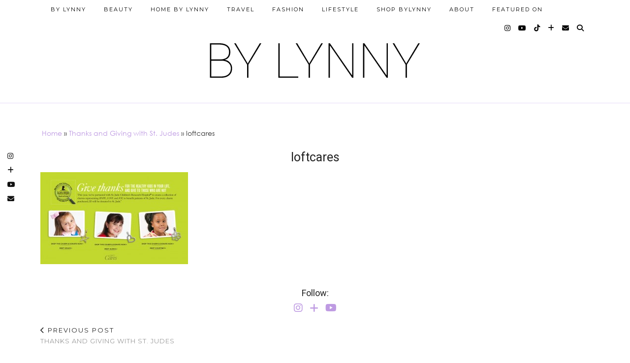

--- FILE ---
content_type: text/css
request_url: https://bylynny.com/wp-content/themes/pipdig-blossom/style.css?ver=1604526980
body_size: 18562
content:
/*
Theme Name: Blossom (pipdig)
Theme URI: https://www.pipdig.co
Author: pipdig
Author URI: https://www.pipdig.co
Description: A luxury WordPress theme by pipdig.
Version: 2.2.5
Text Domain: pipdig-textdomain
License: Copyright 2020
*/

/* Reset - normalize.css v2.1.3 | MIT License */
article,aside,details,figcaption,figure,footer,header,hgroup,main,nav,section,summary{display:block}audio,canvas,video{display:inline-block}audio:not([controls]){display:none;height:0}[hidden],template{display:none}html{font-family:sans-serif;-ms-text-size-adjust:100%;-webkit-text-size-adjust:100%}body{margin:0}a{background:transparent}a:focus{outline:thin dotted}h1{font-size:2em;margin:.67em 0}abbr[title]{border-bottom:1px dotted}b,strong{font-weight:700}dfn{font-style:italic}hr{-moz-box-sizing:content-box;box-sizing:content-box;height:0}code,kbd,pre,samp{font-family:monospace,serif;font-size:1em}pre{white-space:pre-wrap}q{quotes:"\201C" "\201D" "\2018" "\2019"}small{font-size:80%}sub,sup{font-size:75%;line-height:0;position:relative;vertical-align:baseline}sup{top:-.5em}sub{bottom:-.25em}img{border:0}svg:not(:root){overflow:hidden}figure{margin:0}fieldset{border:1px solid silver;margin:0 2px;padding:.35em .625em .75em}legend{border:0;padding:0}button,input,select,textarea{font-family:inherit;font-size:100%;margin:0}button,input{line-height:normal}button,select{text-transform:none}button,html input[type="button"],input[type="reset"],input[type="submit"]{-webkit-appearance:button;cursor:pointer}button[disabled],html input[disabled]{cursor:default}input[type="checkbox"],input[type="radio"]{box-sizing:border-box;padding:0}input[type="search"]{-moz-box-sizing:content-box;-webkit-box-sizing:content-box;box-sizing:content-box}input[type="search"]::-webkit-search-cancel-button,input[type="search"]::-webkit-search-decoration{-webkit-appearance:none}button::-moz-focus-inner,input::-moz-focus-inner{border:0;padding:0}textarea{overflow:auto;vertical-align:top}table{border-collapse:collapse;border-spacing:0}html{overflow-x:hidden}*,:before,:after{-webkit-box-sizing:border-box;-moz-box-sizing:border-box;box-sizing:border-box}

embed, iframe, object {
	max-width: 100%;
}

body {
	color: #333;
	font-size: 14px;
	font-family: Century Gothic, sans-serif;
	font-weight: 400;
	background: #fff;
	line-height: 1.4;
}
.screen-reader-text {
	clip: rect(1px, 1px, 1px, 1px);
	position: absolute !important;
	height: 1px;
	width: 1px;
	overflow: hidden;
}
h1, h2, h3, h4, h5, h6 {
	color: #222;
	font-family: freight, serif;
	font-weight: 400 !important;
	text-transform: none;
}
h1 {font-size: 35px}
h2 {font-size: 30px}
h3 {font-size: 25px}
h4 {font-size: 25px}
h5 {font-size: 22px}
h6 {font-size: 20px}
.entry-content h2,.entry-content h3,.entry-content h4,.entry-content h5,.entry-content h6{text-align:left;letter-spacing:1px;}
.entry-content h2 {
	font-size:24px;
}
.entry-content h3 {
	font-size:22px;
}
.entry-content h4 {
	font-size:21px;
}
.entry-content h5 {
	font-size:20px;
}
.entry-content h6 {
	font-size:18px;
}
blockquote p {
	color: #111;
	font: italic 13px Georgia, serif;
	line-height: 1.6;
}
blockquote cite {
	margin-top: 10px;
	display: block;
	color: #384750;
	font-size: 13px;
	font-weight: 400;
}
pre {
	background: #f7f7f7;
	border-radius: 0;
	border: 2px solid #e2e2e2;
}

/* Links */
a {
	text-decoration: none;
	color: #999;
	-webkit-transition: color .2s linear;
	-moz-transition: color .2s linear;
	transition: color .2s linear;
}
a:hover,
a:focus {
	color: #000;
	outline: none;
	text-decoration: none;
}

cite {
font-style: normal;
}


.preloader{
  position:fixed;
  top:0;
  width:100%;
  height:100%;
  background:white;
  z-index:999;
}
 
.preloader .item{
  position:absolute;
  width:50px;
  height:50px;
  left:50%;
  top:50%;
  margin-left:-25px;
  margin-top:-25px;
} 

.spinner {
  width: 40px;
  height: 40px;
  margin: 0px auto;
  background-color: #333;
  border-radius: 100%;  
  -webkit-animation: scaleout 1.0s infinite ease-in-out;
  animation: scaleout 1.0s infinite ease-in-out;
}

@-webkit-keyframes scaleout {
  0% { -webkit-transform: scale(0.0) }
  100% {
    -webkit-transform: scale(1.0);
    opacity: 0;
  }
}

@keyframes scaleout {
  0% { 
    transform: scale(0.0);
    -webkit-transform: scale(0.0);
  } 100% {
    transform: scale(1.0);
    -webkit-transform: scale(1.0);
    opacity: 0;
  }
}


.date-bar {
height: 3px;
}
.date-bar-white-bg {
background: #fff;
padding: 0 10px;
position: relative;
top: -7px;
}
.date-bar-white-bg > span::after {
	content: " / ";
}
.date-bar-white-bg > span:last-child::after {
	content: "";
}



/* Lists
   ========================================================================== */
ul,
ol {
	margin-top: 0;
	padding-left: 25px;
	margin-bottom: 1em;
}
ul ul,
ol ul,
ul ol,
ol ol {
	margin-left: 15px;
	margin-bottom: 0;
}
dl {
	margin-bottom: 1em;
}
dt,
dd {
	line-height: 1.428571429;
}
dt {
	font-weight: bold;
}
dd {
	margin-left: 0;
	margin-bottom: .5em;
}

/* Codes
   ========================================================================== */
code,
kbd,
pre,
samp {
	font-family: Monaco, Menlo, Consolas, "Courier New", monospace;
}
code {
	padding: 2px 4px;
	font-size: 90%;
	color: #c7254e;
	background-color: #f9f2f4;
	white-space: nowrap;
	border-radius: 4px;
}
pre {
	display: block;
	padding: 9.5px;
	margin: 0 0 10px;
	font-size: 13px;
	line-height: 1.428571429;
	word-break: break-all;
	word-wrap: break-word;
	color: #333;
	background-color: #f5f5f5;
	border: 1px solid #ccc;
	border-radius: 4px;
}
pre code {
	padding: 0;
	font-size: inherit;
	color: inherit;
	white-space: pre-wrap;
	background-color: transparent;
	border-radius: 0;
}

/* Tables
   ========================================================================== */
table {
	width: 100%;
	max-width: 100%;
	margin-bottom: 1.5em;
	background-color: transparent;
	border: 1px solid #ddd;
}
th {
	text-align: left;
}
table > thead > tr > th,
table > tbody > tr > th,
table > tfoot > tr > th,
table > thead > tr > td,
table > tbody > tr > td,
table > tfoot > tr > td {
	padding: 8px;
	line-height: 1.428571429;
	vertical-align: top;
	border: 1px solid #ddd;
}
table > thead > tr > th {
	vertical-align: bottom;
	border-bottom-width: 2px;
}
table > tbody + tbody {
	border-top: 1px solid #dddddd;
}
table table {
	background-color: #ffffff;
}
table col[class*="col-"] {
	float: none;
	display: table-column;
}
table td[class*="col-"],
table th[class*="col-"] {
	float: none;
	display: table-cell;
}


/* Lists
   ========================================================================== */
.alignleft {
	float: left;
	display: inline;
	margin: 0 1.5em 1.5em 0;
}
.alignright {
	float: right;
	display: inline;
	margin: 0 0 1.5em 1.5em;
}
.aligncenter {
	clear: both;
	display: block;
	margin: 0 auto;
}

/* Clearing
   ========================================================================== */
.clearfix:after {
	content: ".";
	display: block;
	height: 0;
	clear: both;
	visibility: hidden;
}
.clearfix {
	display: inline-block;
}
* html .clearfix {
	height: 1%;
}
*:first-child+html .clearfix {
	min-height: 1px;
}
.clearfix {
	display: block;
}
.clear {
	clear: both;
}



/* Base forms */

fieldset {
	padding: 0;
	margin: 0;
	border: 0;
}
legend {
	display: block;
	width: 100%;
	padding: 0;
	margin-bottom: 20px;
	font-size: 21px;
	line-height: inherit;
	color: #333333;
	border: 0;
	border-bottom: 1px solid #e5e5e5;
}
label {
	display: inline-block;
	margin-bottom: 5px;
	font-weight: bold;
}
input[type="search"] {
	-webkit-box-sizing: border-box;
	   -moz-box-sizing: border-box;
			box-sizing: border-box;
}
input[type="radio"],
input[type="checkbox"] {
	margin: 4px 0 0;
	margin-top: 1px \9;
	line-height: normal;
}
input[type="file"] {
	display: block;
}
select[multiple],
select[size] {
	height: auto;
}
select optgroup {
	font-size: inherit;
	font-style: inherit;
	font-family: inherit;
}
input[type="file"]:focus,
input[type="radio"]:focus,
input[type="checkbox"]:focus {
	outline: thin dotted #333;
	outline: 5px auto -webkit-focus-ring-color;
	outline-offset: -2px;
}
input[type="number"]::-webkit-outer-spin-button,
input[type="number"]::-webkit-inner-spin-button {
	height: auto;
}
output {
	display: block;
	padding-top: 7px;
	font-size: 14px;
	line-height: 1.428571429;
	color: #555555;
	vertical-align: middle;
}
select,
textarea,
input[type="text"],
input[type="password"],
input[type="datetime"],
input[type="datetime-local"],
input[type="date"],
input[type="month"],
input[type="time"],
input[type="week"],
input[type="number"],
input[type="email"],
input[type="url"],
input[type="search"],
input[type="tel"],
input[type="color"],
.form-control {
	display: inline-block;
	width: 100%;
	height: 34px;
	margin: 0;
	padding: 6px 10px;
	color: #333;
	font-size: 14px;
	line-height: 1.428571429;
	vertical-align: middle;
	background-color: #ffffff;
	background-image: none;
	border: 1px solid #dddddd;
	border-radius: 3px;
	-webkit-box-shadow: inset 0 1px 1px rgba(0, 0, 0, .075);
	   -moz-box-shadow: inset 0 1px 1px rgba(0, 0, 0, .075);
			box-shadow: inset 0 1px 1px rgba(0, 0, 0, .075);
	-webkit-transition: border-color ease-in-out .15s, box-shadow ease-in-out .15s;
	   -moz-transition: border-color ease-in-out .15s, box-shadow ease-in-out .15s;
			transition: border-color ease-in-out .15s, box-shadow ease-in-out .15s;
}
select:focus,
textarea:focus,
input[type="text"]:focus,
input[type="password"]:focus,
input[type="datetime"]:focus,
input[type="datetime-local"]:focus,
input[type="date"]:focus,
input[type="month"]:focus,
input[type="time"]:focus,
input[type="week"]:focus,
input[type="number"]:focus,
input[type="email"]:focus,
input[type="url"]:focus,
input[type="search"]:focus,
input[type="tel"]:focus,
input[type="color"]:focus,
.form-control:focus {
	outline: 0;
	border-color: #66afe9;
	-webkit-box-shadow: inset 0 1px 1px rgba(0, 0, 0, .075), 0 0 8px rgba(102, 175, 233, .6);
	   -moz-box-shadow: inset 0 1px 1px rgba(0, 0, 0, .075), 0 0 8px rgba(102, 175, 233, .6);
			box-shadow: inset 0 1px 1px rgba(0, 0, 0, .075), 0 0 8px rgba(102, 175, 233, .6);
}
.form-control:-moz-placeholder {
	color: #666666;
}
.form-control::-moz-placeholder {
	color: #666666;
}
.form-control:-ms-input-placeholder {
	color: #666666;
}
.form-control::-webkit-input-placeholder {
	color: #666666;
}
.form-group {
	margin-bottom: 15px;
}
textarea,
textarea.form-control {
	height: auto!important;
}
.btn,
button,
input[type="button"],
input[type="reset"],
input[type="submit"] {
	display: inline-block;
	margin-bottom: 0;
	font-weight: normal;
	text-align: center;
	vertical-align: middle;
	cursor: pointer;
	background-image: none;
	border: 1px solid transparent;
	white-space: nowrap;
	padding: 6px 12px;
	font-size: 14px;
	line-height: 1.428571429;
	border-radius: 3px;
	-webkit-appearance: button;
	-webkit-user-select: none;
	   -moz-user-select: none;
		-ms-user-select: none;
		 -o-user-select: none;
			user-select: none;
	-webkit-transition: background-color .1s linear;
	   -moz-transition: background-color .1s linear;
		-ms-transition: background-color .1s linear;
		 -o-transition: background-color .1s linear;
			transition: background-color .1s linear;
}
.btn:focus,
button:focus,
input[type="button"]:focus,
input[type="reset"]:focus,
input[type="submit"]:focus {
	outline: thin dotted #333;
	outline: 5px auto -webkit-focus-ring-color;
	outline-offset: -2px;
}
.btn:hover,
.btn:focus,
button:hover,
button:focus,
input[type="button"]:hover,
input[type="button"]:focus,
input[type="reset"]:hover,
input[type="reset"]:focus,
input[type="submit"]:hover,
input[type="submit"]:focus {
	color: #333333;
	text-decoration: none;
}
.btn:active,
button:active,
input[type="button"]:active,
input[type="reset"]:active,
input[type="submit"]:active {
	outline: 0;
	background-image: none;
	-webkit-box-shadow: inset 0 3px 5px rgba(0, 0, 0, .125);
	   -moz-box-shadow: inset 0 3px 5px rgba(0, 0, 0, .125);
			box-shadow: inset 0 3px 5px rgba(0, 0, 0, .125);
}

.help-block {
	display: block;
	margin-top: 5px;
	margin-bottom: 10px;
	color: #737373;
}


/* Forms
   ========================================================================== */
select,
textarea,
input[type="text"],
input[type="password"],
input[type="datetime"],
input[type="datetime-local"],
input[type="date"],
input[type="month"],
input[type="time"],
input[type="week"],
input[type="number"],
input[type="email"],
input[type="url"],
input[type="search"],
input[type="tel"],
input[type="color"],
.form-control {
	font-size: 14px;
	border: 1px solid #ddd;
	border-radius: 0;
	-webkit-box-shadow: none;
	   -moz-box-shadow: none;
			box-shadow: none;
}
select {
	
}
select:focus,
textarea:focus,
input[type="text"]:focus,
input[type="password"]:focus,
input[type="datetime"]:focus,
input[type="datetime-local"]:focus,
input[type="date"]:focus,
input[type="month"]:focus,
input[type="time"]:focus,
input[type="week"]:focus,
input[type="number"]:focus,
input[type="email"]:focus,
input[type="url"]:focus,
input[type="search"]:focus,
input[type="tel"]:focus,
input[type="color"]:focus,
.form-control:focus {
	border-color: #eee;
	-webkit-box-shadow: none;
	   -moz-box-shadow: none;
			box-shadow: none;
}
.btn,
button,
input[type="button"],
input[type="reset"],
input[type="submit"] {
	padding: 10px 15px;
	color: #fff;
	font-size: 10px;
	font-weight: 400;
	font-family: Montserrat, sans-serif;
	text-transform: uppercase;
	text-decoration: none;
	letter-spacing: 2px;
	border-radius: 0;
	background: #111;
}
input[type="reset"] {
	color: #333;
	background: #eee;
}
.btn:hover,
.btn:focus,
button:hover,
button:focus,
input[type="button"]:hover,
input[type="button"]:focus,
input[type="submit"]:hover,
input[type="submit"]:focus {
	color: #fff;
}
input[type="reset"]:hover,
input[type="reset"]:focus {
	color: #333;
	background: #e5e5e5;
}

/* Media
   ========================================================================== */
img.alignleft,
.wp-caption.alignleft {
	margin: .5em 1.5em 1em 0;
}
img.alignright,
.wp-caption.alignright {
	margin: .5em 0 1em 1.5em;
}
img.aligncenter,
.wp-caption.aligncenter {
	margin: .5em auto;
}
.page-content img,
.entry-content img, .page-content img,
.entry-summary img,
.comment-content img,
.site-sidebar img {
	max-width: 100%;
	height: auto;
}
img[class*="align"],
img[class*="wp-image-"],
img[class*="attachment-"] {
	height: auto;
}
.page-content img.wp-smiley,
.entry-content img.wp-smiley,
.comment-content img.wp-smiley {
	margin-bottom: 0;
	margin-top: 0;
	padding: 0;
	border: none;
}
.wp-caption {
	max-width: 100%;
	margin-bottom: 1em;
	padding: .6em;
}
.wp-caption img[class*="wp-image-"] {
	display: block;
	margin: 0 auto;
}
.wp-caption-text {
	color: #333;
	font-size: 14px;
	font-style: italic;
	text-align: center;
}
.wp-caption .wp-caption-text {
	margin: .6em 0 0;
}
.site-content .gallery {
	margin-bottom: 1.5em;
}
.gallery-caption {
}
.site-content .gallery a img {
	border: none;
	height: auto;
	max-width: 90%;
}
.site-content .gallery dd {
	margin: 0;
}
.entry-attachment .attachment {
	margin: 0 0 1.5em;
}
.attachment-thumbnail {
	border-color: #f7f7f7!important;
}



/* Search Forms
   ========================================================================== */
.search-form {
	position: relative;
}
.search-form .form-group {
	margin: 0;
}
.search-form .form-submit {
	top: 0;
	right: 0;
	position: absolute;
}
.search-form .pipdigicons-search {
	font-size: 18px;
	line-height: 1;
}

/* Layout
   ========================================================================== */
.container {
	max-width: 1140px;
	position: relative;
	margin-right: auto;
	margin-left: auto;
	padding-left: 15px;
	padding-right: 15px;
	/* background: #fff; */
}
.site-footer .container {
    background: transparent;
}
.container:before, .container:after {
	content: " ";
	display: table;
}
.container:after {
	clear: both;
}
.row {
	margin-left: -15px;
	margin-right: -15px;
}
.row:before, .row:after {
	content: " ";
	display: table;
}
.row:after {
	clear: both;
}

.col-xs-1, .col-sm-1, .col-md-1, .col-lg-1, .col-xs-2, .col-sm-2, .col-md-2, .col-lg-2, .col-xs-3, .col-sm-3, .col-md-3, .col-lg-3, .col-xs-4, .col-sm-4, .col-md-4, .col-lg-4, .col-xs-5, .col-sm-5, .col-md-5, .col-lg-5, .col-xs-6, .col-sm-6, .col-md-6, .col-lg-6, .col-xs-7, .col-sm-7, .col-md-7, .col-lg-7, .col-xs-8, .col-sm-8, .col-md-8, .col-lg-8, .col-xs-9, .col-sm-9, .col-md-9, .col-lg-9, .col-xs-10, .col-sm-10, .col-md-10, .col-lg-10, .col-xs-11, .col-sm-11, .col-md-11, .col-lg-11, .col-xs-12, .col-sm-12, .col-md-12, .col-lg-12 {
	position: relative;
	min-height: 1px;
	padding-left: 12px;
	padding-right: 12px;
}
.col-xs-1, .col-xs-2, .col-xs-3, .col-xs-4, .col-xs-5, .col-xs-6, .col-xs-7, .col-xs-8, .col-xs-9, .col-xs-10, .col-xs-11 {
	float: left;
}
.col-xs-12 {
	width: 100%;
}
.col-xs-11 {
	width: 91.66666666666666%;
}
.col-xs-10 {
	width: 83.33333333333334%;
}
.col-xs-9 {
	width: 75%;
}
.col-xs-8 {
	width: 66.66666666666666%;
}
.col-xs-7 {
	width: 58.333333333333336%;
}
.col-xs-6 {
	width: 50%;
}
.col-xs-5 {
	width: 41.66666666666667%;
}
.col-xs-4 {
	width: 33.33333333333333%;
}
.col-xs-3 {
	width: 25%;
}
.col-xs-2 {
	width: 16.666666666666664%;
}
.col-xs-1 {
	width: 8.333333333333332%;
}
.col-xs-pull-12 {
	right: 100%;
}
.col-xs-pull-11 {
	right: 91.66666666666666%;
}
.col-xs-pull-10 {
	right: 83.33333333333334%;
}
.col-xs-pull-9 {
	right: 75%;
}
.col-xs-pull-8 {
	right: 66.66666666666666%;
}
.col-xs-pull-7 {
	right: 58.333333333333336%;
}
.col-xs-pull-6 {
	right: 50%;
}
.col-xs-pull-5 {
	right: 41.66666666666667%;
}
.col-xs-pull-4 {
	right: 33.33333333333333%;
}
.col-xs-pull-3 {
	right: 25%;
}
.col-xs-pull-2 {
	right: 16.666666666666664%;
}
.col-xs-pull-1 {
	right: 8.333333333333332%;
}
.col-xs-pull-0 {
	right: 0%;
}
.col-xs-push-12 {
	left: 100%;
}
.col-xs-push-11 {
	left: 91.66666666666666%;
}
.col-xs-push-10 {
	left: 83.33333333333334%;
}
.col-xs-push-9 {
	left: 75%;
}
.col-xs-push-8 {
	left: 66.66666666666666%;
}
.col-xs-push-7 {
	left: 58.333333333333336%;
}
.col-xs-push-6 {
	left: 50%;
}
.col-xs-push-5 {
	left: 41.66666666666667%;
}
.col-xs-push-4 {
	left: 33.33333333333333%;
}
.col-xs-push-3 {
	left: 25%;
}
.col-xs-push-2 {
	left: 16.666666666666664%;
}
.col-xs-push-1 {
	left: 8.333333333333332%;
}
.col-xs-push-0 {
	left: 0%;
}
.col-xs-offset-12 {
	margin-left: 100%;
}
.col-xs-offset-11 {
	margin-left: 91.66666666666666%;
}
.col-xs-offset-10 {
	margin-left: 83.33333333333334%;
}
.col-xs-offset-9 {
	margin-left: 75%;
}
.col-xs-offset-8 {
	margin-left: 66.66666666666666%;
}
.col-xs-offset-7 {
	margin-left: 58.333333333333336%;
}
.col-xs-offset-6 {
	margin-left: 50%;
}
.col-xs-offset-5 {
	margin-left: 41.66666666666667%;
}
.col-xs-offset-4 {
	margin-left: 33.33333333333333%;
}
.col-xs-offset-3 {
	margin-left: 25%;
}
.col-xs-offset-2 {
	margin-left: 16.666666666666664%;
}
.col-xs-offset-1 {
	margin-left: 8.333333333333332%;
}
.col-xs-offset-0 {
	margin-left: 0%;
}

@media (min-width: 768px) {
	.col-sm-1, .col-sm-2, .col-sm-3, .col-sm-4, .col-sm-5, .col-sm-6, .col-sm-7, .col-sm-8, .col-sm-9, .col-sm-10, .col-sm-11 {
		float: left;
	}
	.col-sm-12 {
		width: 100%;
	}
	.col-sm-11 {
		width: 91.66666666666666%;
	}
	.col-sm-10 {
		width: 83.33333333333334%;
	}
	.col-sm-9 {
		width: 75%;
	}
	.col-sm-8 {
		width: 66.66666666666666%;
	}
	.col-sm-7 {
		width: 58.333333333333336%;
	}
	.col-sm-6 {
		width: 50%;
	}
	.col-sm-5 {
		width: 41.66666666666667%;
	}
	.col-sm-4 {
		width: 33.33333333333333%;
	}
	.col-sm-3 {
		width: 25%;
	}
	.col-sm-2 {
		width: 16.666666666666664%;
	}
	.col-sm-1 {
		width: 8.333333333333332%;
	}
	.col-sm-pull-12 {
		right: 100%;
	}
	.col-sm-pull-11 {
		right: 91.66666666666666%;
	}
	.col-sm-pull-10 {
		right: 83.33333333333334%;
	}
	.col-sm-pull-9 {
		right: 75%;
	}
	.col-sm-pull-8 {
		right: 66.66666666666666%;
	}
	.col-sm-pull-7 {
		right: 58.333333333333336%;
	}
	.col-sm-pull-6 {
		right: 50%;
	}
	.col-sm-pull-5 {
		right: 41.66666666666667%;
	}
	.col-sm-pull-4 {
		right: 33.33333333333333%;
	}
	.col-sm-pull-3 {
		right: 25%;
	}
	.col-sm-pull-2 {
		right: 16.666666666666664%;
	}
	.col-sm-pull-1 {
		right: 8.333333333333332%;
	}
	.col-sm-pull-0 {
		right: 0%;
	}
	.col-sm-push-12 {
		left: 100%;
	}
	.col-sm-push-11 {
		left: 91.66666666666666%;
	}
	.col-sm-push-10 {
		left: 83.33333333333334%;
	}
	.col-sm-push-9 {
		left: 75%;
	}
	.col-sm-push-8 {
		left: 66.66666666666666%;
	}
	.col-sm-push-7 {
		left: 58.333333333333336%;
	}
	.col-sm-push-6 {
		left: 50%;
	}
	.col-sm-push-5 {
		left: 41.66666666666667%;
	}
	.col-sm-push-4 {
		left: 33.33333333333333%;
	}
	.col-sm-push-3 {
		left: 25%;
	}
	.col-sm-push-2 {
		left: 16.666666666666664%;
	}
	.col-sm-push-1 {
		left: 8.333333333333332%;
	}
	.col-sm-push-0 {
		left: 0%;
	}
	.col-sm-offset-12 {
		margin-left: 100%;
	}
	.col-sm-offset-11 {
		margin-left: 91.66666666666666%;
	}
	.col-sm-offset-10 {
		margin-left: 83.33333333333334%;
	}
	.col-sm-offset-9 {
		margin-left: 75%;
	}
	.col-sm-offset-8 {
		margin-left: 66.66666666666666%;
	}
	.col-sm-offset-7 {
		margin-left: 58.333333333333336%;
	}
	.col-sm-offset-6 {
		margin-left: 50%;
	}
	.col-sm-offset-5 {
		margin-left: 41.66666666666667%;
	}
	.col-sm-offset-4 {
		margin-left: 33.33333333333333%;
	}
	.col-sm-offset-3 {
		margin-left: 25%;
	}
	.col-sm-offset-2 {
		margin-left: 16.666666666666664%;
	}
	.col-sm-offset-1 {
		margin-left: 8.333333333333332%;
	}
	.col-sm-offset-0 {
		margin-left: 0%;
	}
}
@media (min-width: 992px) {
	.col-md-1, .col-md-2, .col-md-3, .col-md-4, .col-md-5, .col-md-6, .col-md-7, .col-md-8, .col-md-9, .col-md-10, .col-md-11 {
		float: left;
	}
	.col-md-12 {
		width: 100%;
	}
	.col-md-11 {
		width: 91.66666666666666%;
	}
	.col-md-10 {
		width: 83.33333333333334%;
	}
	.col-md-9 {
		width: 75%;
	}
	.col-md-8 {
		width: 68%;
	}
	.col-md-7 {
		width: 58.333333333333336%;
	}
	.col-md-6 {
		width: 50%;
	}
	.col-md-5 {
		width: 41.66666666666667%;
	}
	.col-md-4 {
		width: 32%;
	}
	.col-md-3 {
		width: 25%;
	}
	.col-md-2 {
		width: 16.666666666666664%;
	}
	.col-md-1 {
		width: 8.333333333333332%;
	}
	.col-md-pull-12 {
		right: 100%;
	}
	.col-md-pull-11 {
		right: 91.66666666666666%;
	}
	.col-md-pull-10 {
		right: 83.33333333333334%;
	}
	.col-md-pull-9 {
		right: 75%;
	}
	.col-md-pull-8 {
		right: 66.66666666666666%;
	}
	.col-md-pull-7 {
		right: 58.333333333333336%;
	}
	.col-md-pull-6 {
		right: 50%;
	}
	.col-md-pull-5 {
		right: 41.66666666666667%;
	}
	.col-md-pull-4 {
		right: 33.33333333333333%;
	}
	.col-md-pull-3 {
		right: 25%;
	}
	.col-md-pull-2 {
		right: 16.666666666666664%;
	}
	.col-md-pull-1 {
		right: 8.333333333333332%;
	}
	.col-md-pull-0 {
		right: 0%;
	}
	.col-md-push-12 {
		left: 100%;
	}
	.col-md-push-11 {
		left: 91.66666666666666%;
	}
	.col-md-push-10 {
		left: 83.33333333333334%;
	}
	.col-md-push-9 {
		left: 75%;
	}
	.col-md-push-8 {
		left: 66.66666666666666%;
	}
	.col-md-push-7 {
		left: 58.333333333333336%;
	}
	.col-md-push-6 {
		left: 50%;
	}
	.col-md-push-5 {
		left: 41.66666666666667%;
	}
	.col-md-push-4 {
		left: 33.33333333333333%;
	}
	.col-md-push-3 {
		left: 25%;
	}
	.col-md-push-2 {
		left: 16.666666666666664%;
	}
	.col-md-push-1 {
		left: 8.333333333333332%;
	}
	.col-md-push-0 {
		left: 0%;
	}
	.col-md-offset-12 {
		margin-left: 100%;
	}
	.col-md-offset-11 {
		margin-left: 91.66666666666666%;
	}
	.col-md-offset-10 {
		margin-left: 83.33333333333334%;
	}
	.col-md-offset-9 {
		margin-left: 75%;
	}
	.col-md-offset-8 {
		margin-left: 66.66666666666666%;
	}
	.col-md-offset-7 {
		margin-left: 58.333333333333336%;
	}
	.col-md-offset-6 {
		margin-left: 50%;
	}
	.col-md-offset-5 {
		margin-left: 41.66666666666667%;
	}
	.col-md-offset-4 {
		margin-left: 33.33333333333333%;
	}
	.col-md-offset-3 {
		margin-left: 25%;
	}
	.col-md-offset-2 {
		margin-left: 16.666666666666664%;
	}
	.col-md-offset-1 {
		margin-left: 8.333333333333332%;
	}
	.col-md-offset-0 {
		margin-left: 0%;
	}
}
@media (min-width: 1200px) {
	.col-lg-1, .col-lg-2, .col-lg-3, .col-lg-4, .col-lg-5, .col-lg-6, .col-lg-7, .col-lg-8, .col-lg-9, .col-lg-10, .col-lg-11 {
		float: left;
	}
	.col-lg-12 {
		width: 100%;
	}
	.col-lg-11 {
		width: 91.66666666666666%;
	}
	.col-lg-10 {
		width: 83.33333333333334%;
	}
	.col-lg-9 {
		width: 75%;
	}
	.col-lg-8 {
		width: 66.66666666666666%;
	}
	.col-lg-7 {
		width: 58.333333333333336%;
	}
	.col-lg-6 {
		width: 50%;
	}
	.col-lg-5 {
		width: 41.66666666666667%;
	}
	.col-lg-4 {
		width: 33.33333333333333%;
	}
	.col-lg-3 {
		width: 25%;
	}
	.col-lg-2 {
		width: 16.666666666666664%;
	}
	.col-lg-1 {
		width: 8.333333333333332%;
	}
	.col-lg-pull-12 {
		right: 100%;
	}
	.col-lg-pull-11 {
		right: 91.66666666666666%;
	}
	.col-lg-pull-10 {
		right: 83.33333333333334%;
	}
	.col-lg-pull-9 {
		right: 75%;
	}
	.col-lg-pull-8 {
		right: 66.66666666666666%;
	}
	.col-lg-pull-7 {
		right: 58.333333333333336%;
	}
	.col-lg-pull-6 {
		right: 50%;
	}
	.col-lg-pull-5 {
		right: 41.66666666666667%;
	}
	.col-lg-pull-4 {
		right: 33.33333333333333%;
	}
	.col-lg-pull-3 {
		right: 25%;
	}
	.col-lg-pull-2 {
		right: 16.666666666666664%;
	}
	.col-lg-pull-1 {
		right: 8.333333333333332%;
	}
	.col-lg-pull-0 {
		right: 0%;
	}
	.col-lg-push-12 {
		left: 100%;
	}
	.col-lg-push-11 {
		left: 91.66666666666666%;
	}
	.col-lg-push-10 {
		left: 83.33333333333334%;
	}
	.col-lg-push-9 {
		left: 75%;
	}
	.col-lg-push-8 {
		left: 66.66666666666666%;
	}
	.col-lg-push-7 {
		left: 58.333333333333336%;
	}
	.col-lg-push-6 {
		left: 50%;
	}
	.col-lg-push-5 {
		left: 41.66666666666667%;
	}
	.col-lg-push-4 {
		left: 33.33333333333333%;
	}
	.col-lg-push-3 {
		left: 25%;
	}
	.col-lg-push-2 {
		left: 16.666666666666664%;
	}
	.col-lg-push-1 {
		left: 8.333333333333332%;
	}
	.col-lg-push-0 {
		left: 0%;
	}
	.col-lg-offset-12 {
		margin-left: 100%;
	}
	.col-lg-offset-11 {
		margin-left: 91.66666666666666%;
	}
	.col-lg-offset-10 {
		margin-left: 83.33333333333334%;
	}
	.col-lg-offset-9 {
		margin-left: 75%;
	}
	.col-lg-offset-8 {
		margin-left: 66.66666666666666%;
	}
	.col-lg-offset-7 {
		margin-left: 58.333333333333336%;
	}
	.col-lg-offset-6 {
		margin-left: 50%;
	}
	.col-lg-offset-5 {
		margin-left: 41.66666666666667%;
	}
	.col-lg-offset-4 {
		margin-left: 33.33333333333333%;
	}
	.col-lg-offset-3 {
		margin-left: 25%;
	}
	.col-lg-offset-2 {
		margin-left: 16.666666666666664%;
	}
	.col-lg-offset-1 {
		margin-left: 8.333333333333332%;
	}
	.col-lg-offset-0 {
		margin-left: 0%;
	}
}

/* ==========================================================================
   Navigation
   ========================================================================== */
.site-menu {
	position: relative;
	z-index: 99;
}
.menu-text {
	display: none;
	float: right;
	padding: 13px 20px;
	font-size: 16px;
	line-height: 24px;
}
.menu-bar ul {
	margin: 0;
	padding: 0;
	font-size: 0;
	list-style: none;
}
.menu-bar ul li {
	position: relative;
}
.menu-bar ul li a {
	display: block;
	text-decoration: none;
	line-height: 38px;
	font-size: 11px;
	font-weight: 400;
	font-family: Montserrat, sans-serif;
	text-transform: uppercase;
	letter-spacing: 2px;
	padding: 0 18px;
	color: #000;
	-moz-transition: all 0.25s ease-out; -webkit-transition: all 0.25s ease-out; transition: all 0.25s ease-out;
}
.menu-bar ul li a:hover, .menu-bar ul li a:focus {
	color: #999;
}
.menu-bar {
	height: auto;
}
.menu-bar ul ul {
	opacity: 0;
	height: 0;
	overflow: hidden;
	-moz-transition: all 0.17s ease-out; -webkit-transition: all 0.17s ease-out; transition: all 0.17s ease-out;
	position: absolute;
	top: 38px;
	left: 0;
	width: auto;
	background: #f8f2ee;
	border: none;
	text-align: left;
}
.menu-bar ul ul ul {
	position: absolute;
	top: 0;
	left: 100%;
}
.menu-bar ul li:hover > ul, .menu-bar ul li:focus > ul {
	opacity: 1;
	height: auto;
	overflow: visible;
}
.menu-bar > ul > li {
	display: inline-block;
}
.menu-bar ul ul li {
	display: block;
	padding: 0;
	border-right: none;
}
.menu-bar ul li ul a {
line-height: 1.4;
padding: 6px 18px;
min-width: 150px;
}
.site-top.stickybar{
position: fixed;
top: 0;
left: 0;
width: 100%;
z-index: 5000;
opacity: 1;
visibility: visible;
}
.sticky-nudge {
	margin-top: 38px;
}


/*!
 * SlickNav Responsive Mobile Menu v1.0.3
 * (c) 2015 Josh Cope
 * licensed under MIT
 */
.slicknav_btn {
font-size: 28px;
position: relative;
display: block;
vertical-align: middle;
float: right;
padding: 5px 5px 7px;
line-height: 1.125em;
}

.slicknav_menu {
*zoom: 1;
}
	.slicknav_menu .slicknav_menutxt {
		display: block;
		line-height: 1.188em;
		float: left; }
	.slicknav_menu .slicknav_icon {
		float: left;
		margin: 0.188em 0 0 0.438em; }
	.slicknav_menu .slicknav_no-text {
		margin: 0; }
	.slicknav_menu .slicknav_icon-bar {
		display: block;
		width: 1.125em;
		height: 0.125em;
}
	.slicknav_menu:before {
		content: " ";
		display: table; }
	.slicknav_menu:after {
		content: " ";
		display: table;
		clear: both; }

.slicknav_nav {
clear: both;
}
	.slicknav_nav ul {
		display: block; }
	.slicknav_nav li {
		display: block; }
	.slicknav_nav .slicknav_arrow {
		font-size: 0.8em;
		margin: 0 0 0 0.4em; }
	.slicknav_nav .slicknav_item {
		cursor: pointer; }
		.slicknav_nav .slicknav_item a {
			display: inline; }
	.slicknav_nav .slicknav_row {
		display: block; }
	.slicknav_nav a {
		display: block; }
	.slicknav_nav .slicknav_parent-link a {
		display: inline; }

.slicknav_brand {
	float: left; }

.slicknav_menu {
	font-family: Montserrat, sans-serif;
	font-size: 14px;
	text-transform: uppercase;
	letter-spacing: 1px;
	box-sizing: border-box;
	background: #f8f2ee;
	padding: 3px;
	position: fixed;
	top: 0;
	left: 0;
	right: 0;
	z-index: 1000;
	}
	.slicknav_menu * {
		box-sizing: border-box; }
	.slicknav_menu .slicknav_menutxt {
		color: #000;
		}
	.slicknav_menu .slicknav_icon-bar {
		display: none;
	}

.slicknav_nav {
	color: #000;
	margin: 0;
	padding: 0;
	font-size: 0.9em;
	list-style: none;
	overflow: hidden; }
	.slicknav_nav ul {
		list-style: none;
		overflow: hidden;
		padding: 0;
		margin: 0 0 0 20px; }
	.slicknav_nav .slicknav_row {
		padding: 0 5px;
		margin: 2px; }
	.slicknav_nav a {
		padding: 2px 5px;
		margin: 0 2px;
		text-decoration: none;
		color: #000; }
	.slicknav_nav .slicknav_txtnode {
		margin-left: 15px; }
	.slicknav_nav .slicknav_item a {
		padding: 0;
		margin: 0; }
	.slicknav_nav .slicknav_parent-link a {
		padding: 0;
		margin: 0;
	}

.slicknav_brand {
	color: #000;
	line-height: 30px;
	padding: 7px 5px;
	height: 44px;
}
.slicknav_brand a {
	margin: 0 10px;
	color: #000;
}

  
  
.slicknav_menu {
	display:none;
}

/* Top Bar
   ========================================================================== */
.site-top {
	background: #f8f2ee;
	width: 100%;
	z-index: 500;
	position: fixed;
	top: 0;
	left: 0;
	transition: all 300ms ease;
}
.site-top .container {
	background: transparent;
}
.wpadminbar-nudge {
	min-height: 32px;
}
.site-top-secondary {
	position: relative;
	transition: all 300ms ease;
	text-align: center;
}
.single .site-top-secondary {
	padding-bottom: 10px;
}
/*
.site-top-secondary .site-secondary-menu-border {
	border-top: 1px solid #111;
	border-bottom: 1px solid #111;	
}
*/
.site-top-secondary .site-menu .menu-bar ul li a {
	color: #000;
}
.site-top-secondary .site-menu .menu-bar ul li a:hover {
	color: #999;
}
.site-top-secondary .site-menu .menu-bar ul ul {
	background: #fff;
}

/* Scotch panels
   ========================================================================== */
   
#scotch-panel-blossom {
    background: #f2eae5;
	color: #000;
	text-align: center;
}
#scotch-panel-blossom  h5 {
	color: #000;
	font-size: 36px;
	margin-top: 10px;
	margin-bottom: 0;
}
#scotch-panel-blossom a {
	color: #000;
}
#scotch-panel-blossom a:hover {
	color: #999;
}
#scotch-panel-blossom .form-control {
	background: transparent;
	border: 0;
	color: #000;
	text-align: center;
	-webkit-appearance: none;
}
#scotch-panel-blossom .form-control:-moz-placeholder {
	color: #000;
}
#scotch-panel-blossom .form-control::-moz-placeholder {
	color: #000;
}
#scotch-panel-blossom .form-control:-ms-input-placeholder {
	color: #000;
}
#scotch-panel-blossom .form-control::-webkit-input-placeholder {
	color: #000;
}

#blossom_search {
	border-top: 3px solid #f2eae5;
}
#blossom_search .blossom_search_inner {
	position: absolute;
	right: 15px;
	top: 0;
	z-index: 1;
}
.toggle-blossom-scotch {
	background: #f2eae5;
	padding: 5px;
	color: #000;
	-ms-transform: rotate(45deg); /* IE 9 */
    -webkit-transform: rotate(45deg); /* Chrome, Safari, Opera */
    transform: rotate(45deg);
	display: block;
	width: 34px;
	height: 34px;
	position: relative;
	top: -18px;
}
.toggle-blossom-scotch .pipdigicons {
	-ms-transform: rotate(-45deg); /* IE 9 */
    -webkit-transform: rotate(-45deg); /* Chrome, Safari, Opera */
    transform: rotate(-45deg);
	color: #000;
	position: relative;
	left: 11px;
	top: 6px;
	font-size: 12px;
}


/* Header
   ========================================================================== */
.site-header {
	text-align: center;
	background: #f8f2ee;
	border-bottom: 3px solid #f2eae5;
}
/*
.site-header::after {
    top: 0;
    transform: skewY(-1deg);
    transform-origin: 0 100%;
	background: inherit;
	content: '';
	display: block;
	height: 7%;
	left: 0;
	position: absolute;
	right: 0;
	z-index: -1;
	-webkit-backface-visibility: hidden;
}
*/
.site-header .container {
	padding-top: 70px;
	padding-bottom: 30px;
}
.site-branding {
	text-align: center;
}
.site-title {
	margin: 0;
	font-size: 80px;
	font-family: Ohioh, sans-serif;
	line-height: 1;
	color: #000;
	text-transform: none;
	letter-spacing: 0;
}
.site-title img {
	margin: 20px auto 0;
	display: block;
	max-width: 100%;
	height: auto;
}
.site-title a {
	color: #000;
}
.site-title a:hover,
.site-title a:focus {
	text-decoration: none;
}
.site-description {
	color: #000;
	line-height: 1.5;
	margin: 10px auto 0;
	font: 400 11px Montserrat, sans-serif;
	letter-spacing: 2px;
	text-transform: uppercase;
}

.header_section_bottom_right {
	position: absolute;
	bottom: 0;
	right: 0;
}
.header_section_bottom_right #main_menu_under_header {
	float: right;
}

#header-full-width-widgets {
	padding: 20px 0;
}
#footer-full-width-widgets {
	padding: 20px 0;
}

#widget_area_after_first, #widget_area_after_second, #widget_area_after_third {
	padding-bottom: 70px;
}

#blossom_about_me img {
	max-width: 100%;
}
#blossom_about_me {
	text-align: center;
}

/* ==========================================================================
   Main Area
   ========================================================================== */
.site-main .container {
	padding-top: 50px;
	padding-bottom: 50px;
}


/* Entries
   ========================================================================== */
.hentry {
	margin-bottom: 70px;
}
.single .hentry, .page .hentry {
	margin-bottom: 0;
}
.show-author {display:none}

/* Entry Header */
.entry-header {
	margin: 0 0 15px;
}

.entry-header .entry-meta {
	border-top: 1px solid #111;
}

/* Entry Title */
.entry-title {
	margin: 5px 0;
	font-size: 25px;
	font-weight: 400;
	line-height: 1.2;
	text-align: center;
	/*
	-ms-word-wrap: break-word;
		word-wrap: break-word;
	*/
}
.entry-title a {
	color: #000;
}
.entry-title a:hover,
.entry-title a:focus {
	color: #999;
	text-decoration: none;
}
.entry-title a:visited {
}

/* Entry Meta */
.entry-meta {
	color: #222;
	font-size: 10px;
	letter-spacing:2px;
	text-transform: uppercase;
	font-family: Montserrat, sans-serif;
	text-align: center;
}
.entry-meta a {
	color: #222;
}
.entry-meta a:hover,
.entry-meta a:focus {
	color: #000;
	text-decoration: none;
}
.entry-meta a:visited {
}

/* Entry Footer */
.entry-footer {
	text-align:left;
}

.entry-footer a {
	color: #222;
}
.entry-footer a:hover {
	color: #999;
}
.entry-footer .location {
	margin-top: 10px;
}
/* Entry Meta Icons */
.entry-meta .pipdigicons {
	margin-right: 5px;
	font-size: 11px;
	color:#555;
}
.entry-meta .byline,
.entry-meta .posted-on,
.entry-meta .cat-links,
.entry-meta .tags-links,
.entry-meta .bookmark-link {
	margin-right: 15px;
}

/* Entry Thumbnail */
.entry-thumbnail {
}

/* Entry Content */
.entry-content {
	margin-bottom: 10px;
	text-align: justify;
}
.entry-summary {
	text-align: justify;
}
.entry-content ul li,
.entry-content ol li {
	margin-bottom: 5px;
}
.entry-content ul ul,
.entry-content ol ol,
.entry-content ul ol,
.entry-content ol ul {
	margin-top: 5px;
}

/* Post Formats
   ========================================================================== */
.mejs-container {
	margin-bottom: 30px;
}

/* Search results/No posts
   ========================================================================== */
.page-header {
	margin: 16px 0 30px;
	border: none;
}
.page-title {
	margin: 0;
	padding: 0 0 10px;
	font-size: 18px;
	font-weight: 400;
	text-transform: uppercase;
	text-align: center;
}
.taxonomy-description {
	margin: 10px 0 0;
	font-size: 14px;
}
.taxonomy-description p:last-child {
	margin: 0;
}

.page-content .search-form {
	margin-bottom: 30px;
}



/* Content Navigations
   ========================================================================== */
.site-main .paging-navigation .nav-previous, .site-main .post-navigation .nav-previous {
	width: 50%;
	float: left;
}
.site-main .paging-navigation .nav-next, .site-main .post-navigation .nav-next {
	width: 50%;
	float: right;
	text-align: right;
}
.site-main .paging-navigation .nav-next.homepage_central_nav {
	width: 100%;
	text-align: center;
}
.site-main .paging-navigation .nav-next.homepage_central_nav a {
	background: #f8f2ee;
}
.site-main .paging-navigation .nav-next.homepage_central_nav .pipdigicons {
	display: none;
}
.site-main .paging-navigation a, .site-main .post-navigation a {
	padding: 15px 20px;
	display: inline-block;
	color: #111;
	font-size: 13px;
	font-weight: 400;
	font-family: Montserrat, sans-serif;
	text-transform: uppercase;
	text-decoration: none;
	letter-spacing: 1px;
	line-height: 1.2;
	background: #fff;
	transition: background-color 0.32s ease-out;
	-o-transition: background-color 0.32s ease-out;
	-moz-transition: background-color 0.32s ease-out;
	-webkit-transition: background-color 0.32s ease-out;
}
.site-main .paging-navigation a:hover, .site-main .post-navigation a:hover, .site-main .paging-navigation a:focus, .site-main .post-navigation a:focus {
	color: #333;
	background: #f2f2f2;
}

/* Single post navigation */
.site-main .post-navigation {
	margin: 0 0 10px;
}
.site-main .post-navigation a {
	padding: 15px 0;
	display: inline-block;
	color: #999;
	font-size: 13px;
	font-weight: 400;
	font-family: Montserrat, sans-serif;
	letter-spacing: 1px;
	text-transform: uppercase;
	line-height: 1.5;
	background: transparent;
}
.site-main .post-navigation a:hover,
.site-main .post-navigation a:focus {
	color: #111;
	background: transparent;
}
.site-main .post-navigation .meta-nav {
	display: block;
	margin-bottom: 5px;
	color: #222;
	font-size: 13px;
	font-weight: 400;
	font-family: Montserrat, sans-serif;
	text-transform: uppercase;
	text-decoration: none;
	letter-spacing: 2px;
	line-height: 1.2;
}

/* Comments navigation */
.site-main .comment-navigation {
	margin-bottom: 30px;
}
.site-main .comment-navigation a {
	padding: 15px;
	font-size: 12px;
}

/* Comments
   ========================================================================== */
.comments-title {
	margin: 0 0 30px;
	font-size: 20px;
	line-height: 1.2;
	padding-top: 10px !important;
}

/* Comment List */
.comment, .pingback {
	padding: 20px 0;
	border-top: 1px solid #ddd;
}
.comment:first-child, .pingback:first-child {
    border: 0;
}
.comment-avatar {
	float: left;
	width: 40px;
	height: 40px;
	margin: 0 15px 0 0;
	display: block;
	-webkit-border-radius: 40px;
	-moz-border-radius: 40px;
	border-radius: 40px;
}
.comment-body {
}
.comment-meta {
	overflow: hidden;
	color: #444;
	font-size: 11px;
	font-family: Montserrat, sans-serif;
	line-height: 1.5;
	text-transform:uppercase;
	letter-spacing:1px;
	}
.comment-meta a {
	color: #333;
}
.comment-meta a:hover {
	color: #999;
}
.comment-meta a:hover,
.comment-meta a:focus {
	text-decoration: none;
}
.comment-meta .pipdigicons {
	margin-right: 5px;
	color: #c5c5c5;
	font-size: 12px;
}
.comment-author {
	display: block;
	color: #333;
	font-weight: 400;
	text-transform: uppercase;
	letter-spacing: 1px;
}
.comment-footer .edit-link {
	margin-right: 15px;
}
.comment-content {
	margin: 20px 0;
}
.comment-reply {
}
.comment-list {
	margin-top: -10px;
	margin-bottom: 30px;
	padding: 0;
	list-style: none;
	border-bottom: 1px solid #ddd;
}
.comment ul.children {
	margin: 25px 0 -15px 55px;
	padding: 0;
	list-style: none;
}
.bypostauthor {
}

/* Comment Form */
.comment .comment-respond {
	margin-top: 20px;
}
.comment-reply-title {
	margin: 0 0 20px;
	font-size: 18px;
	line-height: 1.2;
}
a#cancel-comment-reply-link {
	margin-left: 10px;
}
a#cancel-comment-reply-link:hover,
a#cancel-comment-reply-link:focus {
	text-decoration: none;
}
a#cancel-comment-reply-link:before {
	width: 1em;
	margin-right: 3px;
	display: inline-block!important;
	content: "\f00d";
	color: #666;
	font-size: 12px;
	font-family: FontAwesome;
	text-align: center;
}
.comment-form-url,
.comment-form-email,
.comment-form-author {
	max-width: 50%;
}
.comment-form-comment textarea.form-control {
	min-height: 150px;
}
.no-comments,
.logged-in-as,
.comment-notes,
.form-allowed-tags {
	font-size: 14px;
}
.form-allowed-tags code {
	margin: 5px 0 0;
	display: block;
	color: #999;
	white-space: normal;
	background: none;
}

/* Subscription - Jetpack */
.comment-subscription-form {
	margin: 0;
}
.comment-subscription-form label {
	margin-left: 5px;
	font-size: 12px;
	font-weight: 400;
	vertical-align: text-bottom;
}

/* ==========================================================================
   Widgets
   ========================================================================== */
.widget {
	margin-bottom: 10px;
}
.widget-title {
	color: #000;
	font: 11px Montserrat, arial, sans-serif;
	letter-spacing: 3px;
	margin: 0 0 5px;
	padding: 0;
	text-align: center;
	text-transform: uppercase;
	border-top: 1px solid #111;
}
.widget-title span {
	position: relative;
	top: -7px;
	padding: 0 10px;
	background: #fff;
}
.widget-title a {
	color: #fff;
}
.widget img {
	max-width: 100%;
	height: auto;
}
.widget_collapsarch li {
list-style: none;
}

/* Widget Lists
   ========================================================================== */
.widget_archive ul,
.widget_categories ul,
.widget_links ul,
.widget_meta ul,
.widget_rss ul,
.widget_recent_comments ul,
.widget_recent_entries ul,
.widget_pages ul,
.widget_nav_menu ul {
	margin: 0;
	padding: 0;
	list-style: none;
}
.widget_archive ul li,
.widget_categories ul li,
.widget_links ul li,
.widget_meta ul li,
.widget_rss ul li,
.widget_recent_comments ul li,
.widget_recent_entries ul li,
.widget_pages ul li,
.widget_nav_menu ul li {
	padding: 5px 0;
}
.widget_archive ul li:last-child,
.widget_categories ul li:last-child,
.widget_links ul li:last-child,
.widget_meta ul li:last-child,
.widget_rss ul li:last-child,
.widget_recent_comments ul li:last-child,
.widget_recent_entries ul li:last-child,
.widget_pages ul li:last-child,
.widget_nav_menu ul li:last-child {
	padding-bottom: 0;
}

/* Widget Specific
   ========================================================================== */
/* Widget Select */
.widget select {
	width: 100%;
}

/* Recent Posts Widget */
.widget_recent_entries .post-date {
	display: block;
	font-size: 12px;
}

/* Archives Widget */
.widget_archive select,
.widget_categories select {
	/* margin-top: 10px; */
}

/* RSS Widget */
.widget_rss .rss-date {
	margin-bottom: 5px;
	display: block;
	color: #999;
	font-size: 12px;
}
.widget_rss li > cite {
	font-style: italic;
	font-weight: 400;
}

/* Calendar Widget */
.widget_calendar caption {
	margin-bottom: 10px;
	font-size: 13px;
	font-weight: 400;
}

/* ==========================================================================
   Sidebar
   ========================================================================== */
.site-sidebar {
	font-size: 13px;
	line-height: 1.6;
	text-align: center;
	padding: 0 6px 0 26px;
}
.site-sidebar a {
}
.site-sidebar a:hover, .site-sidebar a:focus {
}
.site-sidebar .widget {
	padding: 10px 15px;
}
.site-sidebar .widget:first-child{padding-top:0}

.socialz {
text-align:center;
}
.socialz a {
color: #111111;
font-size: 25px;
margin: 0 12px;
-webkit-transition: all 0.25s ease-out; -moz-transition: all 0.25s ease-out; -ms-transition: all 0.25s ease-out; -o-transition: all 0.25s ease-out;transition: all 0.25s ease-out;
}
.socialz a:hover, #p3_social_sidebar a:hover {
color: #999;
}

.top-socialz {
    float: right !important;
	/* position: absolute !important; */
	right: 0;
	margin: 0 !important;
}
.top-socialz a {
    display: inline-block !important;
    font-size: 14px !important;
    margin: 0 7px;
    padding: 0 !important;
}

.pipdig_widget_profile { /* for when socialz are above profile photo */
	padding-top: 0;
}
.pipdig-widget-profile-circle {
	-webkit-border-radius: 50%;
	-moz-border-radius: 50%;
	border-radius: 50%;
}

.pipdig-post-sig {
	margin-top: 20px;
}
.pipdig-post-sig h6 {
	text-align: center;
	margin-bottom: 3px;
}
.pipdig-post-sig.socialz a {
	font-size: 20px;
	margin: 0 7px;
}

/* jetpack slideshows */
.slideshow-window {
background: none !important;
border: 0 !important;
}
.slideshow-slide-caption {
	color: #000 !important;
	text-shadow: none !important;
	font-family: inherit !important;
	bottom: 0 !important;
}

/* ==========================================================================
   Extra
   ========================================================================== */
.site-extra {
	line-height: 1.6;
}
.site-extra .container {
	padding-top: 40px;
	padding-bottom: 30px;
}
.site-extra a {
}
.site-extra a:hover,
.site-extra a:focus {
	color: #999;
}
.site-extra .widget {
	text-align: center;
	margin-bottom: 20px;
}
.site-extra .widget-area {
    margin-top: 15px;
}
.site-extra .widget_search {
	margin-bottom: 20px;
}

/* ==========================================================================
   Footer
   ========================================================================== */
.site-footer {
	color: #000;
	font: 10px Montserrat, sans-serif;
	letter-spacing: 2px;
	text-transform:uppercase;
	line-height: 1.5;
	background: #f2eae5;
	width: 100%;
}
.site-footer .container {
	padding: 15px;
}
.site-footer a {
	color: #000;
}
.site-footer a:hover,
.site-footer a:focus {
	color: #999;
}
.site-info {
	text-align: left;
}
.site-credit {
	text-align: right;
}
.posted-on {
	background: #fff;
	padding: 0 10px;
	position: relative;
	top: -6px;
	margin-right: 0 !important;
}
.byline,.comments-link,.posted-on .pipdigicons {
	display: none;
}
.comment-date {
	font: 10px Montserrat, sans-serif;
	letter-spacing: 1px;
	text-transform: uppercase;
}
label {
	font-weight: normal;
}
#subscribe-submit > input {
	height: 30px;
	padding: 5px;
}

#back-top{
background: transparent;
line-height: 100%;
display: inline-block;
position: fixed;
right: 40px;
bottom: 40px;
z-index: 1002;
}
#back-top .pipdigicons {font-size: 35px;}
#back-top a {
color: #000;
-moz-transition: all 0.25s ease-out; -webkit-transition: all 0.25s ease-out; transition: all 0.25s ease-out;
padding: 5px;
display: block;
}
#back-top a:hover{color: #ccc}
#back-top a:focus{color: #f7f7f7;}

#fsb-social-bar{border:0 !important}

.commentz {
float: right;
font-size: 10px;
}
.addthis_toolbox {float: left}
.addthis_toolbox a{display:inline-block!important;}
.addthis_toolbox .pipdigicons {font-size:15px;margin:0 5px; color:#222;-moz-transition: all 0.25s ease-out; -webkit-transition: all 0.25s ease-out; transition: all 0.25s ease-out;}
.addthis_toolbox .pipdigicons:hover{color:#aaa}

.single .addthis_toolbox {float:none;margin-bottom:15px;}
.lem_listing_content .addthis_toolbox, .woocommerce .addthis_toolbox {float:none;margin-top:15px;}

.pipdig_blossom_post {
	margin-bottom: 30px;
}
.blossom_banner {
position: relative;
width: 100vw;
left: calc(-50vw + 50%);
min-height: 50px;
margin-bottom: 60px;
background: #f8f2ee;
display: block;
text-align: center;
padding: 30px;
}
.blossom_banner .panel_widget-title {
	margin-top: 0;
}
/*
.blossom_banner::before {
    top: 0;
    transform: skewY(-1deg);
    transform-origin: 0 100%;
	background: inherit;
	content: '';
	display: block;
	height: 50%;
	left: 0;
	position: absolute;
	right: 0;
	z-index: -1;
	-webkit-backface-visibility: hidden;
}
.blossom_banner::after {
    top: 0;
    transform: skewY(-1deg);
    transform-origin: 100%;
	background: inherit;
	content: '';
	display: block;
	height: 110%;
	left: 0;
	position: absolute;
	right: 0;
	z-index: -1;
	-webkit-backface-visibility: hidden;
}
*/
.blossom_banner .widget > div, .blossom_banner .blossom_banner_inner .widget_mc4wp_form_widget, .blossom_banner .p3_popular_posts_widget, .blossom_banner  .jetpack_subscription_widget {
	max-width: 900px;
	padding: 20px;
	margin: 0 auto;
	background: #fff;
}
.blossom_banner .p3_popular_posts_widget h4 {
  font-size: 18px;
  line-height: 1.1;
}

.blossom_section {
	text-align: center;
	width: 80%;
	margin: 0 auto;
	position: relative;
	margin-top: -70px;
	background: #fff;
	padding: 20px;
}
/*
.blossom_section::after {
    content: "";
    display: block;
    width: 100%;
    height: 100%;
    position: absolute;
    top: 8px;
    left: 8px;
    z-index: -1;
    background: #eee;
}
*/
/*
.col-sm-5.col-sm-pull-7.blossom_section {
	text-align: right;
}
.col-sm-5.col-sm-pull-7.blossom_section .entry-title{
	text-align: right;
}
*/
.blossom_section .entry-title {
	line-height: 1;
	margin-bottom: 15px;
	/*
	-webkit-hyphens: auto;
	-moz-hyphens: auto;
	-ms-hyphens: auto;
	hyphens: auto;
	*/
}
.blossom_section .blossom_border {
	border-top: 3px solid #eee;
	padding: 10px 0 0;
	color: #000;
	margin: 0 0 10px;
	display: inline-block;
    font: 10px montserrat, serif;
    letter-spacing: 2px;
    text-transform: uppercase;
}
.blossom_meta {
text-transform: uppercase;
letter-spacing: 1px;
font: 10px Montserrat, sans-serif;
margin-bottom: 15px;
}
.blossom_meta a {
color: #000;
-moz-transition: all 0.25s ease-out; -webkit-transition: all 0.25s ease-out; transition: all 0.25s ease-out;
}
.blossom_meta a:hover {
color: #999;
}
.blossom_section .blossom_excerpt {
	margin-bottom: 15px;
}
.blossom_section .addthis_toolbox {
	float: none;
	margin-bottom: 10px;
}
.blossom_section .read-more {
	margin-bottom: 15px;
}

.blossom_section .blossom_extra_excerpt {
	margin-top: 15px;
}
.blossom_section .blossom_extra_excerpt .shopthepost-widget {
	margin-top: 30px;
}
#p3_double_carousel .blossom_extra_excerpt {
	margin-bottom: 20px;
}
.pipdig_blossom_post .p3_cover_me {
	-moz-transition: all 0.25s ease-out; -webkit-transition: all 0.25s ease-out; transition: all 0.25s ease-out;
}
.pipdig_blossom_post .p3_cover_me:hover {
	opacity: .65;
}

.more-link {
color: #000;
background: #f2eae5;
display: block;
font: 11px Montserrat, sans-serif;
font-weight: 400 !important;
letter-spacing: 2px;
padding: 10px 0;
width: 100%;
text-transform: uppercase;
margin: 10px auto;
text-align: center;
-moz-transition: all 0.25s ease-out; -webkit-transition: all 0.25s ease-out; transition: all 0.25s ease-out;
}
.more-link:hover {
opacity: .65;
color: #000;
}

.textalign-center {
text-align: center;
}


#subscribe-email input{text-align:center}
#jetpack_remote_comment{width:99% !important}

.widget-title label {margin:0;}

.instagram-pics {padding:0;}
.instagram-pics > li {
display: inline-block;
margin: 0;
padding: 1% 0;
width: 49%;
}
.instagram-pics > li:nth-child(odd) {
padding-right: 1%;
}
.instagram-pics > li:nth-child(even) {
padding-left: 1%;
}
.instagram-pics a:hover{
-moz-transition: all 0.25s ease-out; -webkit-transition: all 0.25s ease-out; transition: all 0.25s ease-out;
}
.instagram-pics a:hover{
opacity:.7;
}

.cat-item {
list-style: none;
}
.cat-item a, .widget_archive a {
display: block;
font: 10px Montserrat, sans-serif;
letter-spacing: 1px;
padding: 3px;
text-transform: uppercase;
}

#pipdig_full_width_slider {margin-top: 0;margin-bottom:0;}
.cycle-slideshow{width:100%;height:420px;display:block;text-align:center;z-index:0;overflow:hidden;margin:0;position:relative;-webkit-backface-visibility:inherit;margin-bottom:0;}
.cycle-default {height: 0; -moz-transition: all 0.6s ease-out; -webkit-transition: all 0.6s ease-out; transition: all 0.6s ease-out;-webkit-backface-visibility:inherit;}
.bring-the-search {height: 250px}
.cycle-default .slide-title {position: relative;top: 30%;}
.cycle-slideshow ul{width:100%;height:100%;padding:0;-webkit-backface-visibility:inherit;}
.cycle-slideshow li{width:100%;height:100%;margin:0;padding:0;}
.cycle-prev,.cycle-next{-moz-transition: all 0.25s ease-out; -webkit-transition: all 0.25s ease-out; transition: all 0.25s ease-out;position:absolute;top:0;width:11%;opacity:0;filter:alpha(opacity=92);z-index:800;height:100%;cursor:pointer}
.slide-inside{display:table;vertical-align:middle;height:100%;padding:0;width:100%;background:transparent;transition:all .25s ease-out;-o-transition:all .25s ease-out;-moz-transition:all .25s ease-out;-webkit-transition:all .25s ease-out}
.slide-inside:hover{background:rgba(255,255,255,0.1)}
.slide-title{display:table-cell;vertical-align:middle}
.slide-h2{font: 30px freight, serif; margin: 0 0 15px;}
.slide-h2 a {color:#000;}
.slide-excerpt {margin: 0 0 15px;}
.slide-image{background-position: center; background-size:cover;background-attachment:scroll;background-repeat: no-repeat;height:100%;width:100%}
.slide-image_parallax {background-attachment: fixed;}
.slide-container{display:block;padding:0;color:#000;letter-spacing:0;width:500px;margin:0 auto;padding:20px 15px;background:rgba(255,255,255,.8);box-shadow:0 0 20px rgba(0, 0, 0, 0.2);border:1px solid #fff;}
.cycle-prev:hover,.cycle-next:hover{opacity: .9}
.pipdig-cats {
	font: 10px Montserrat, snas-serif;
	text-transform: uppercase;
	letter-spacing: 1px;
	display: block;
	margin-bottom: 15px;
}

.cycle-prev, .cycle-next { position: absolute; top: 0; width: 11%; opacity: 0.2; filter: alpha(opacity=20); z-index: 800; height: 100%; cursor: pointer; }
.cycle-prev { left: 0;  background: url([data-uri]) 50% 50% no-repeat;}
.cycle-next { right: 0; background: url([data-uri]) 50% 50% no-repeat;}
.cycle-prev:hover, .cycle-next:hover { opacity: .8; filter: alpha(opacity=80); -moz-transition: all 0.25s ease-out; -webkit-transition: all 0.25s ease-out; transition: all 0.25s ease-out;}

/* pager */
.cycle-pager { 
text-align: center;
width: 100%;
z-index: 500;
position: absolute;
bottom: 5px;
overflow: hidden;
}
.cycle-pager span { 
font-family: arial, sans-serif;
font-size: 46px;
width: 14px;
height: 14px; 
display: inline-block;
color: #fff;
margin: 0 3px;
cursor: pointer; 
}
.cycle-pager span.cycle-pager-active { color: #111;}
.cycle-pager > * { cursor: pointer;}


/* caption */
.cycle-caption { position: absolute; color: white; bottom: 15px; right: 15px; z-index: 700; }


/* overlay */
.cycle-overlay { 
    font-family: tahoma, arial;
    position: absolute; bottom: 0; width: 100%; z-index: 600;
    background: black; color: white; padding: 15px; opacity: .5;
}
#instagramz {text-align: center;margin-top:30px;}
#sbi_load{padding:0!important}
#sb_instagram{padding:0!important}

/* archives template */
.years li {
list-style: outside none none;
}
.months h3 {
font-size: 15px;
}
.page-archives-post-date {
font-size: 80%;
color: #999;
}




/* ==========================================================================
   Woocommerce
   ========================================================================== */

/* from base.css but needs overriding for cart */
table > thead > tr > th, table > tbody > tr > th, table > tfoot > tr > th, table > thead > tr > td, table > tbody > tr > td, table > tfoot > tr > td {
border: 0;
}
.woocommerce a.remove {
color: #000 !important;
border-radius: 0;
}
.woocommerce a.remove:hover {
color: red !important;
background: none !important;
}
.woocommerce span.onsale {
border-radius: 0;
left: -10px;
top: 0;
color: #fff;
font-weight: 400;
text-transform: uppercase;
font: 14px Montserrat, sans-serif;
letter-spacing: 3px;
background: #000;
background: rgba(0, 0, 0, 0.84);
line-height: 1;
padding: 7px 26px;
min-height: inherit;
-ms-transform: rotate(-10deg);
-webkit-transform: rotate(-10deg);
transform: rotate(-10deg);
}
.woocommerce ul.products li.product .onsale {
margin: 0;
}
.woocommerce ul.products li.product .onsale {
right: auto;
left: -10px;
padding: 5px 15px;
}
.woocommerce #respond input#submit, .woocommerce a.button, .woocommerce button.button, .woocommerce input.button {
border-radius: 0;
font-weight: 400;
font: 11px Montserrat, sans-serif;
background: #111;
color: #fff;
padding: 10px 15px;
}
.woocommerce .related.products h2, .woocommerce .woocommerce-tabs h2 {
margin-bottom: 20px;
}
.woocommerce .related ul li.product, .woocommerce .related ul.products li.product, .woocommerce .upsells.products ul li.product, .woocommerce .upsells.products ul.products li.product, .woocommerce-page .related ul li.product, .woocommerce-page .related ul.products li.product, .woocommerce-page .upsells.products ul li.product, .woocommerce-page .upsells.products ul.products li.product {
width: 22%;
}
.woocommerce table.shop_table th {
color: #000;
font-family: Montserrat, sans-serif;
font-weight: 400;
letter-spacing: 1px;
padding: 9px 12px;
text-transform: uppercase;
}
.woocommerce a.button {
text-transform: uppercase;
letter-spacing: 1px;
}
.woocommerce table.shop_table {
border-radius: 0;
border: 1px solid #ddd;
}
.woocommerce table.shop_table td {
border-top: 1px solid #ddd;
}
.woocommerce-cart table.cart td.actions .coupon .input-text {
float: none;
width: 130px;
border: 1px solid #ddd;
}
.woocommerce-cart table.cart td.actions .coupon .input-text:focus {
border: 1px solid #ccc;
}
.woocommerce form.checkout_coupon, .woocommerce form.login, .woocommerce form.register {
background: #fbfbfb;
border: 0;
}
.woocommerce .woocommerce-error, .woocommerce .woocommerce-info, .woocommerce .woocommerce-message {
background: none;
border: 1px solid #ddd;
}
.woocommerce .woocommerce-error {
border-color: #b81c23;
}
.woocommerce .woocommerce-message {
border-color: #8fae1b;
}
.woocommerce .woocommerce-info {
border-color: #3792c5;
}
.woocommerce div.product .product_title {
text-align: left;
}
.woocommerce #respond input#submit.alt, .woocommerce a.button.alt, .woocommerce button.button.alt, .woocommerce input.button.alt {
background: #000;
color: #fff;
border: 0;
}
.woocommerce #respond input#submit.alt:hover, .woocommerce a.button.alt:hover, .woocommerce button.button.alt:hover, .woocommerce input.button.alt:hover {
background: #999;
color: #fff;
}
.woocommerce #respond input#submit:hover, .woocommerce a.button:hover, .woocommerce button.button:hover, .woocommerce input.button:hover {
background: #999;
color: #fff;
}
.woocommerce .woocommerce-tabs li::before, .woocommerce .woocommerce-tabs li::after {
border: 0 !important;
box-shadow: none !important;
}
.woocommerce div.product .woocommerce-tabs ul.tabs li {
background: none;
border-style: solid;
border-bottom: 0;
margin: auto;
font: 14px Montserrat, sans-serif;
letter-spacing: 1px;
text-transform: uppercase;
border-radius: 0;
}
.woocommerce div.product .woocommerce-tabs ul.tabs li.active {
background: transparent;
}
.woocommerce div.product .woocommerce-tabs ul.tabs li a {
color: #888;
font-weight: 400;
}
.woocommerce div.product .woocommerce-tabs ul.tabs::before {
border-bottom: 1px solid #ddd;
}
.woocommerce-cart .cart-collaterals .cart_totals table {
border: 0;
}
.woocommerce table.shop_table tbody th, .woocommerce table.shop_table tfoot td, .woocommerce table.shop_table tfoot th {
font-weight: 400;
border-top: 1px solid #ddd;
}
.product-categories, .product-categories li, .product-categories .children {
padding-left: 0;
margin-left: 0;
list-style: none;
}
.woocommerce #content div.product #reviews .comment img, .woocommerce div.product #reviews .comment img, .woocommerce-page #content div.product #reviews .comment img, .woocommerce-page div.product #reviews .comment img {
float: left;
}
.woocommerce #reviews #comments ol.commentlist li .comment-text {
border: 1px solid #ddd;
border-radius: 0;
}
.woocommerce div.product p.price ins, .woocommerce div.product span.price ins {
font-weight: 400;
font: 20px Montserrat, sans-serif;
text-decoration: none;
}
.woocommerce ul.products li.product .price ins, .amount {
font-weight: 400;
text-decoration: none;
}
.amount {
font-family: Montserrat, sans-serif;
}
.count {
background: none;
}
.woocommerce ul.products li.product .price {
font-size: 14px;
}
.woocommerce div.product .amount {
font-size: 16px;
}
.woocommerce ul.products li.product .price del {
display: inline;
font-size: 85%;
}
.woocommerce .product .tagged_as, .woocommerce .product .posted_in, .woocommerce .product .sku_wrapper {
display: block;
}
.woocommerce div.product .woocommerce-tabs ul.tabs li {
font-size: 12px;
}
.woocommerce table.shop_table th, .woocommerce table.shop_table td {
padding: 6px;
}
.woocommerce-cart table.cart img {
width: 90px;
}
.woocommerce div.product p.price, .woocommerce div.product span.price, .woocommerce ul.products li.product .price {
color: #000;
}
.woocommerce ul#shipping_method li {
padding-left: 0;
text-indent: 0;
}
.star-rating {
color: #e8c460;
}
.woocommerce #content table.cart td.actions .coupon .input-text, .woocommerce table.cart td.actions .coupon .input-text, .woocommerce-page #content table.cart td.actions .coupon .input-text, .woocommerce-page table.cart td.actions .coupon .input-text {
box-shadow: none;
}
.woocommerce #reviews h3 {
font-size: 12px;
margin-bottom: 15px;
}
.woocommerce-checkout #payment {
background: none;
border-radius: 0;
}
.woocommerce-checkout #payment div.payment_box {
background: #000;
border-radius: 0;
}
.woocommerce-checkout #payment div.payment_box:after {
border-color: transparent transparent #000;
border-width: 10px;
}
.woocommerce-checkout #payment div.payment_box {
color: #fff;
font-size: 1.2em;
}
.woocommerce-checkout #payment div.payment_box p {
margin: 0;
}
.woocommerce .widget_shopping_cart .cart_list li, .woocommerce.widget_shopping_cart .cart_list li {
padding: 0;
}
.woocommerce-cart .wc-proceed-to-checkout a.checkout-button {
font-size: 12px;
padding: 1em .5em;
}


/* ==========================================================================
   Top slider
   ========================================================================== */
 
/* global */
#sideslides{visibility:hidden}.bx-wrapper{position:relative;padding:0;*zoom:1}.bx-wrapper img{max-width:100%;display:block}.bx-wrapper .bx-viewport{-webkit-transform:translatez(0);-moz-transform:translatez(0);-ms-transform:translatez(0);-o-transform:translatez(0);transform:translatez(0)}.bx-wrapper .bx-pager,.bx-wrapper .bx-controls-auto{position:absolute;bottom:-30px;width:100%}.bx-wrapper .bx-loading{min-height:50px;height:100%;width:100%;position:absolute;top:0;left:0;z-index:2000}.bx-wrapper .bx-pager{text-align:center;font-size:.85em;font-family:Arial;font-weight:700;color:#666;padding-top:20px}.bx-wrapper .bx-pager .bx-pager-item,.bx-wrapper .bx-controls-auto .bx-controls-auto-item{display:inline-block;*zoom:1;*display:inline}.bx-wrapper .bx-pager.bx-default-pager a{background:#999;text-indent:-9999px;display:block;width:10px;height:10px;margin:0 5px;outline:0;-moz-border-radius:5px;-webkit-border-radius:5px;border-radius:5px}.bx-wrapper .bx-pager.bx-default-pager a:hover,.bx-wrapper .bx-pager.bx-default-pager a.active{background:#000}.bx-wrapper .bx-controls-direction a{position:absolute;top:50%;margin-top:-16px;outline:0;width:30px;height:30px;text-indent:-9999px;z-index:9999;-o-transition:.3s;-ms-transition:.3s;-moz-transition:.3s;-webkit-transition:.3s;opacity:0}.bx-wrapper:hover .bx-controls-direction a{opacity:1}.bx-wrapper .bx-controls-direction a.disabled{display:none}.bx-wrapper .bx-controls-auto{text-align:center}.bx-wrapper .bx-controls-auto .bx-start:hover,.bx-wrapper .bx-controls-auto .bx-start.active{background-position:-86px 0}.bx-wrapper .bx-controls-auto .bx-stop:hover,.bx-wrapper .bx-controls-auto .bx-stop.active{background-position:-86px -33px}.bx-wrapper .bx-controls.bx-has-controls-auto.bx-has-pager .bx-pager{text-align:left;width:80%}.bx-wrapper .bx-controls.bx-has-controls-auto.bx-has-pager .bx-controls-auto{right:0;width:35px}.bx-wrapper .bx-caption{position:absolute;bottom:0;left:0;background:#666\9;background:rgba(0,0,0,0.5);width:100%}.bx-wrapper .bx-controls-auto .bx-stop:hover,.bx-wrapper .bx-controls-auto .bx-stop.active{background-position:-86px -33px}.bx-wrapper .bx-controls.bx-has-controls-auto.bx-has-pager .bx-pager{text-align:left;width:80%}.bx-wrapper .bx-controls.bx-has-controls-auto.bx-has-pager .bx-controls-auto{right:0;width:35px}.bx-wrapper .bx-caption{position:absolute;bottom:0;left:0;background:#666\9;background:rgba(0,0,0,0.5);width:100%}.bx-wrapper .bx-caption span{color:#fff;display:block;font-size:11px;padding:10px}
/* edits */
 #pipdig-top-slider {
	margin-bottom:60px;
}
.bxslider {padding:0;}
.bxslider li {
list-style: none;
}
.top-slider-section {
	position: relative;
	height: 600px;
	background-size: cover;
	background-repeat: no-repeat;
	background-position: center;
	-moz-box-sizing: border-box;
	-webkit-box-sizing: border-box;
	box-sizing: border-box;
	display: block;
	width: 100%;
	padding: 16% 30%;
}
.top-slider-overlay {
	background: #fff;
	background: rgba(255, 255, 255, .9);
	position: relative;
	height: 100%;
	width: 100%;
	display: table;
	vertical-align: middle;
	text-align: center;
	box-sizing: border-box;
	overflow: hidden;
}
.top-slider-overlay-inner {
	vertical-align: middle;
	display: table-cell;
}
.top-slider-section .post-header {
	margin-bottom: 0;
	padding: 0 20px;
}
.pipdig-slider-cats {
	display: block;
	margin-bottom: 15px;
	font: 10px Montserrat, sans-serif;
	letter-spacing: 1px;
	text-transform: uppercase;
	color: #666;
}
.pipdig-slider-cats a {
	color: #666;
}
.top-slider-section .post-header h2 {
	margin-bottom: 14px;
	font-size: 24px;
}
.top-slider-section .post-header h2 a {
	color: #000;
}
.read-more {
	font: 11px Montserrat, sans-serif;
	text-transform: uppercase;
	letter-spacing: 2px;
	color: #fff;
	background: #000;
	opacity: .9;
	display: inline-block;
	padding: 12px 26px;
	-moz-transition: all 0.25s ease-out; -webkit-transition: all 0.25s ease-out; transition: all 0.25s ease-out;
}
.read-more:hover {
	background: #333;
	color: #fff;
}

#pipdig_post_single_top_banner {
	margin-bottom: 40px;
	margin-top: -10px;
}
#pipdig_post_single_top_banner img {
	max-width: 100%;
}

/* ==========================================================================
   ImageLightbox.js
   ========================================================================== */

/* IMAGE LIGHTBOX SELECTOR */
#imagelightbox {
cursor: pointer;
position: fixed;
z-index: 100000;
-ms-touch-action: none;
touch-action: none;
-webkit-box-shadow: 0 0 3.125em rgba( 0, 0, 0, .60 );
box-shadow: 0 0 3.125em rgba( 0, 0, 0, .60 );
}


/* ACTIVITY INDICATION */
#imagelightbox-loading, #imagelightbox-loading div {
border-radius: 50%;
}
#imagelightbox-loading {
width: 2.5em; /* 40 */
height: 2.5em; /* 40 */
background-color: #444;
background-color: rgba( 0, 0, 0, .5 );
position: fixed;
z-index: 10003;
top: 50%;
left: 50%;
padding: 0.625em; /* 10 */
margin: -1.25em 0 0 -1.25em; /* 20 */
-webkit-box-shadow: 0 0 2.5em rgba( 0, 0, 0, .75 ); /* 40 */
box-shadow: 0 0 2.5em rgba( 0, 0, 0, .75 ); /* 40 */
}
#imagelightbox-loading div {
width: 1.25em; /* 20 */
height: 1.25em; /* 20 */
background-color: #fff;
-webkit-animation: imagelightbox-loading .5s ease infinite;
animation: imagelightbox-loading .5s ease infinite;
}
@-webkit-keyframes imagelightbox-loading {
from { opacity: .5;	-webkit-transform: scale( .75 ); }
50%	 { opacity: 1;	-webkit-transform: scale( 1 ); }
to	 { opacity: .5;	-webkit-transform: scale( .75 ); }
}
@keyframes imagelightbox-loading {
from { opacity: .5;	transform: scale( .75 ); }
50%	 { opacity: 1;	transform: scale( 1 ); }
to	 { opacity: .5;	transform: scale( .75 ); }
}

/* OVERLAY */
#imagelightbox-overlay {
background-color: #fff;
background-color: rgba( 255, 255, 255, .95 );
position: fixed;
z-index: 9998;
top: 0;
right: 0;
bottom: 0;
left: 0;
}

/* "CLOSE" BUTTON */
#imagelightbox-close {
width: 2.5em; /* 40 */
height: 2.5em; /* 40 */
text-align: left;
background-color: #000;
border-radius: 50%;
position: fixed;
z-index: 10002;
top: 2.5em; /* 40 */
right: 2.5em; /* 40 */
-webkit-transition: color .3s ease;
transition: color .3s ease;
}
#imagelightbox-close:hover, #imagelightbox-close:focus {
background-color: #111;
}
#imagelightbox-close:before, #imagelightbox-close:after {
width: 2px;
background-color: #fff;
content: '';
position: absolute;
top: 20%;
bottom: 20%;
left: 50%;
margin-left: -1px;
}
#imagelightbox-close:before {
-webkit-transform: rotate( 45deg );
-ms-transform: rotate( 45deg );
transform: rotate( 45deg );
}
#imagelightbox-close:after {
-webkit-transform: rotate( -45deg );
-ms-transform: rotate( -45deg );
transform: rotate( -45deg );
}

/* CAPTION */
#imagelightbox-caption {
text-align: center;
color: #fff;
font: 13px Montserrat, sans-serif;
text-transform: uppercase;
letter-spacing: 2px;
background-color: #000;
position: fixed;
z-index: 1000001;
left: 0;
right: 0;
top: 0;
padding: 0.625em; /* 10 */
}

/* NAVIGATION */
#imagelightbox-nav {
background-color: #444;
background-color: rgba( 0, 0, 0, .5 );
border-radius: 20px;
position: fixed;
z-index: 10001;
left: 50%;
bottom: 3.75em; /* 60 */
padding: 0.313em; /* 5 */
-webkit-transform: translateX( -50% );
-ms-transform: translateX( -50% );
transform: translateX( -50% );
}
#imagelightbox-nav button {
width: 1em; /* 20 */
height: 1em; /* 20 */
background-color: transparent;
border: 1px solid #fff;
border-radius: 50%;
display: inline-block;
margin: 0 0.313em; /* 5 */
}
#imagelightbox-nav button.active {
background-color: #fff;
}


/* ARROWS */
.imagelightbox-arrow {
width: 3.75em; /* 60 */
height: 7.5em; /* 120 */
background-color: #000;
vertical-align: middle;
display: none;
position: fixed;
z-index: 10001;
top: 50%;
margin-top: -3.75em; /* 60 */
}
.imagelightbox-arrow:hover, .imagelightbox-arrow:focus {
background-color: #666;
}
.imagelightbox-arrow:active {
background-color: #111;
}
.imagelightbox-arrow-left {
left: 2.5em; /* 40 */
}
.imagelightbox-arrow-right {
right: 2.5em; /* 40 */
}
.imagelightbox-arrow:before {
width: 0;
height: 0;
border: 1em solid transparent;
content: '';
display: inline-block;
margin-bottom: -0.125em; /* 2 */
}
.imagelightbox-arrow-left:before {
border-left: none;
border-right-color: #fff;
margin-left: -0.313em; /* 5 */
}
.imagelightbox-arrow-right:before {
border-right: none;
border-left-color: #fff;
margin-right: -0.313em; /* 5 */
}
#imagelightbox-loading, #imagelightbox-overlay, #imagelightbox-close, #imagelightbox-caption, #imagelightbox-nav, .imagelightbox-arrow {
-webkit-animation: fade-in .25s linear;
animation: fade-in .25s linear;
}
@-webkit-keyframes fade-in {
from	{ opacity: 0; }
to		{ opacity: 1; }
}
@keyframes fade-in {
from	{ opacity: 0; }
to		{ opacity: 1; }
}



/* ==========================================================================
   Print
   ========================================================================== */
@media print {
	* {
		text-shadow: none !important;
		color: #000 !important;
		background: transparent !important;
		box-shadow: none !important;
	}
	a,
	a:visited {
		text-decoration: underline;
	}
	a[href]:after {
		content: " (" attr(href) ")";
	}
	abbr[title]:after {
		content: " (" attr(title) ")";
	}
	a[href^="javascript:"]:after,
	a[href^="#"]:after {
		content: "";
	}
	pre,
	blockquote {
		border: 1px solid #999;
		page-break-inside: avoid;
	}
	thead {
		display: table-header-group;
	}
	tr,
	img {
		page-break-inside: avoid;
	}
	img {
		max-width: 100% !important;
	}
	@page	{
		margin: 2cm .5cm;
	}
	p,
	h2,
	h3 {
		orphans: 3;
		widows: 3;
	}
	h2,
	h3 {
		page-break-after: avoid;
	}
	select {
		background: #fff !important;
	}
	table td,
	table th {
		background-color: #fff !important;
	}
	label {
		border: 1px solid #000;
	}
	table {
		border-collapse: collapse !important;
	}
}


#header-1-widget-section {
	margin-top: -8px;
	margin-bottom: 30px;
}
#header-1-widget-section .widget-title {
	margin: 0;
}
.header-1-bordering {
	/* border-bottom: 1px solid #111; */
	padding: 10px 0;
}

#header-2-widget-section {
	margin-top: -8px;
	margin-bottom: 30px;
}
#header-2-widget-section .widget-title {
	margin: 0;
}

/* pagination **********/
/* hide older/newer posts link on large screens, show pagination instead */
/*
.next-prev-hider{
	display: none;
}
*/
ul.page-numbers {
	display: none;
    list-style: none;
    margin: 0;
	border-top: 1px solid #ddd;
	border-bottom: 1px solid #ddd;
	padding: 10px 0;
	text-align: center;
}

.page-numbers:after {
    content: ".";
    display: block;
    clear: both;
    visibility: hidden;
    line-height: 0;
    height: 0;
}

ul.page-numbers li {
    display: inline-block;
    margin: 2px 5px;
    text-align: center;
	vertical-align: top;
}

.page-numbers a, .page-numbers span {
    line-height: 1.6em;
    display: block;
    padding: 0 8px;
	font-family: Montserrat, sans-serif;
    font-size: 13px;
	text-transform: uppercase;
	letter-spacing: 1px;
    text-decoration: none;
    font-weight: 400;
    cursor: pointer;
    color: #000;
}

.page-numbers a span { padding: 0 }

.page-numbers a:hover, .page-numbers.current, .page-numbers.current:hover {
    color: #999;
    text-decoration: none;
}

.page-numbers:hover { text-decoration: none }




/* grid layout -- */

.pipdig-grid-post {
list-style: none;
width: 48%;
float: left;
}
.pipdig-grid-post-even {
margin: 0 2% 0 0;
}
.pipdig-grid-post-odd {
margin: 0 0 0 2%;
}
.grid-title {
font-size: 20px;
height: 18px;
line-height: 18px;
overflow: hidden;
text-overflow: ellipsis;
white-space: nowrap;
}
.pipdig-grid-thumb-cutter {
height: 200px;
width: 100%;
overflow: hidden;
display: block;
}
.cutter-full-width {
height: 270px;
}
.attachment-pipdig-grid {
height: auto;
width: 100%;
}

.pipdig-grid-post .addthis_toolbox {
display: inline;
}
.pipdig-grid-post .addthis_toolbox .pipdigicons {
font-size: 13px;
}


/* Social Footer -------------- */

.extra-footer-outer {
width: 100%;
}
.extra-footer-outer .container {
background: none;
}
.feed-footer-outer {
background: #eee;
}
.social-footer-outer {
border-top: 1px solid #111;
}
.social-footer {
font: 11px Montserrat, sans-serif;
text-transform: uppercase;
letter-spacing: 2px;
}
.social-footer div {
text-align:center;
padding: 18px 0;
}
.social-footer, .social-footer a {
color: #000;
}
.social-footer .pipdigicons {
font-size: 14px;
}





.pipdig-mosaic-post {
    box-sizing: border-box;
    float: left;
    margin: 0;
    overflow: hidden;
    padding: 1px;
    position: relative;
    width: 25%;
}

.pipdig-mosaic-post:first-child {
    width: 50%;
}
.popz:first-child {
    width: 25%;
}

.pipdig-mosaic-post img {
    display: block;
    width: 100%;
}
.pipdig-mosaic-post .post > a {
    display: block;
    position: relative;
}
.overlay-btn {
    display: block;
    position: relative;
	text-align: center;
}

.overlay {
    left: 20%;
    right: 20%;
}
.overlay {
    bottom: 0;
    display: none;
    left: 0;
    position: absolute;
    right: 0;
    top: 0;
    z-index: 100;
}
/*
.top-slider-overlay, .overlay {
	box-shadow: 4px 4px 0 rgba(0, 0, 0, 0.78);
} */
.overlay-btn::after {
    background: rgba(255, 255, 255, 0.55);
    bottom: 0;
    content: "";
    left: 0;
    opacity: 0;
    position: absolute;
    right: 0;
    top: 0;
    transition: all 0.35s ease-out;
    visibility: hidden;
}
.overlay-btn .overlay {
	position: absolute;
    bottom: auto;
    display: block;
    left: 10%;
    opacity: 0;
    right: 10%;
    top: 50%;
    transform: translateY(-50%);
    transition: all 0.4s ease-out; -o-transition: all 0.4s ease-out; -moz-transition: all 0.4s ease-out; -webkit-transition: all 0.4s ease-out;
    visibility: hidden;
}
.post-btn .header {
    background: #fff;
	background: rgba(255, 255, 255, 0.92);
    box-sizing: border-box;
    float: none;
    padding: 1em;
    width: auto;
}
.overlay-btn:hover::after, .overlay-btn:hover .overlay {
    opacity: 1;
    visibility: visible;
}
.overlay-btn > img {
    display: block;
}
.pipdig-mosaic-post h3 {
line-height:1.2;
}

.pipdig-mosaic-post .hentry {
	margin-bottom: 0;
}
.home #nav-below {
margin-top: 0;
margin-bottom: 10px;
}



/* hoot hoot */
/* clearfix */
.owl-carousel .owl-wrapper:after {
content: ".";
display: block;
clear: both;
visibility: hidden;
line-height: 0;
height: 0;
}
/* display none until init */
.owl-carousel{
display: none;
position: relative;
width: 100%;
-ms-touch-action: pan-y;
}
.owl-carousel .owl-wrapper{
display: none;
position: relative;
-webkit-transform: translate3d(0px, 0px, 0px);
}
.owl-carousel .owl-wrapper-outer{
overflow: hidden;
position: relative;
width: 100%;
}
.owl-carousel .owl-wrapper-outer.autoHeight{
-webkit-transition: height 500ms ease-in-out;
-moz-transition: height 500ms ease-in-out;
-ms-transition: height 500ms ease-in-out;
-o-transition: height 500ms ease-in-out;
transition: height 500ms ease-in-out;
}

.owl-carousel .owl-item{
float: left;
}
.owl-controls .owl-page,
.owl-controls .owl-buttons div{
cursor: pointer;
}
.owl-controls {
-webkit-user-select: none;
-khtml-user-select: none;
-moz-user-select: none;
-ms-user-select: none;
user-select: none;
-webkit-tap-highlight-color: rgba(0, 0, 0, 0);
}

/* mouse grab icon */
.grabbing { 
    cursor:url(https://cdnjs.cloudflare.com/ajax/libs/owl-carousel/1.3.3/grabbing.png) 8 8, move;
}

/* fix */
.owl-carousel  .owl-wrapper,
.owl-carousel  .owl-item{
-webkit-backface-visibility: hidden;
-moz-backface-visibility:    hidden;
-ms-backface-visibility:     hidden;
  -webkit-transform: translate3d(0,0,0);
  -moz-transform: translate3d(0,0,0);
  -ms-transform: translate3d(0,0,0);
}

.owl-theme .owl-controls{
text-align: center;
margin-top: 5px;
}

/* Styling Next and Prev buttons */

.owl-theme .owl-controls .owl-buttons div{
color: #FFF;
display: inline-block;
zoom: 1;
*display: inline;/*IE7 life-saver */
margin: 5px;
padding: 3px 10px;
font-size: 12px;
-webkit-border-radius: 30px;
-moz-border-radius: 30px;
border-radius: 30px;
background: #869791;
filter: Alpha(Opacity=50);/*IE7 fix*/
opacity: .5;
}
/* Clickable class fix problem with hover on touch devices */
/* Use it for non-touch hover action */
.owl-theme .owl-controls.clickable .owl-buttons div:hover{
filter: Alpha(Opacity=100);/*IE7 fix*/
opacity: 1;
text-decoration: none;
}

/* Styling Pagination*/

.owl-theme .owl-controls .owl-page{
display: inline-block;
zoom: 1;
*display: inline;/*IE7 life-saver */
}
.owl-theme .owl-controls .owl-page span{
display: block;
width: 10px;
height: 10px;
margin: 5px 7px;
filter: Alpha(Opacity=30);/*IE7 fix*/
opacity: .3;
background: #000;
}

.owl-theme .owl-controls .owl-page.active span,
.owl-theme .owl-controls.clickable .owl-page:hover span{
filter: Alpha(Opacity=100);/*IE7 fix*/
opacity: 1;
}

/* If PaginationNumbers is true */

.owl-theme .owl-controls .owl-page span.owl-numbers{
height: auto;
width: auto;
color: #FFF;
padding: 2px 10px;
font-size: 12px;
-webkit-border-radius: 30px;
-moz-border-radius: 30px;
border-radius: 30px;
}

/* preloading images */
.owl-item.loading {
min-height: 150px;
background: url(https://cdnjs.cloudflare.com/ajax/libs/owl-carousel/1.3.3/AjaxLoader.gif) no-repeat center center
}
.carousel-footer {
text-align: center;
}
.carousel-footer-title {
font-size: 20px;
line-height: 1.2;
background: #fff;
background: rgba(255, 255, 255, .88);
bottom: 0;
left: 0;
padding: 5px 10px;
position: absolute;
}
.owl-wrapper a {
height: 200px;
width: 100%;
display: block;
overflow: hidden;
background-size: cover;
background-repeat: no-repeat;
background-position: center;
-moz-transition: all 0.25s ease-out; -webkit-transition: all 0.25s ease-out; transition: all 0.25s ease-out;
}


.post-listing {
text-align: center;
}
.post-listing p {
margin: 20px 0;
}
.post-listing-img {
display: block;
background-size: cover;
background-repeat: no-repeat;
background-position: center;
position: relative;
/*
-moz-transition: all 0.3s;
-webkit-transition: all 0.3s;
transition: all 0.3s;
*/
}
/*
.post-listing-img:hover {
-moz-transform: scale(1.05);
-webkit-transform: scale(1.05);
transform: scale(1.05);
}
*/
.listing-comments a, .pipdig_geo_tag, .pipdig_geo_tag a {
color: #000;
text-transform: uppercase;
letter-spacing: 1px;
font: 10px Montserrat, sans-serif;
-moz-transition: all 0.25s ease-out; -webkit-transition: all 0.25s ease-out; transition: all 0.25s ease-out;
}
.listing-comments a:hover {
color: #999;
}
.pipdig_geo_tag .pipdigicons {
margin-bottom: 4px;
}
.lem_listing_content {
padding: 0 45px;
}
.pipdig_geo_tag .pipdigicons {
font-size: 19px;
display: block;
position: relative;
top: -20px;
}
.pipdig_geo_tag {
border-top: 1px solid #111;
margin: 80px auto 0;
width: 220px;
}
.pipdig_geo_tag span {
position: relative;
top: -7px;
background: #fff;
padding: 4px 15px;
}
.lem_listing_content .entry-title {
margin: 20px auto;
}
.left-right-date {
position: absolute;
top: 5%;
padding: 10px;
background: #fff;
color: #000;
font: 10px Montserrat, sans-serif;
text-transform: uppercase;
letter-spacing: 1px;
}
.right-date {
right: 0;
}
.left-date {
left: 0;
}

.lem_listing_content .read-more {
display: none;
}

.pipdig-bloglovin-widget{padding:8px 15px;background:#fff;color:#000;border:1px solid #ddd;font:10px Montserrat,sans-serif;display:block;max-width:276px;margin:0 auto;text-transform:uppercase;letter-spacing:1px;transition:all .25s ease-out;-o-transition:all .25s ease-out;-moz-transition:all .25s ease-out;-webkit-transition:all .25s ease-out}
.pipdig-bloglovin-widget:hover{opacity: .8;}
.pipdig-bloglovin-widget .fa{font-size:12px}

/* Blogger.com Idiocy Compensation, BIC */
.entry-content .separator > a {
margin-left: 0 !important;
margin-right: 0 !important;
}

.hook_after-first-post {
margin: 30px auto 50px;
text-align: center;
}

.jpibfi_container img {
-moz-transition: all 0.25s ease-out; -webkit-transition: all 0.25s ease-out; transition: all 0.25s ease-out;
}

.cat_desk {
text-align: center;
}

.floated_summary_left {
	float: left;
	width: 42%;
}
.floated_summary_right {
	float: right;
	width: 57%;
	padding-left: 15px;
}

.floated_summary_post .entry-title {
text-align: left;
margin: 0 0 15px;
font-size: 45px;
}
.floated_summary_post p {
	margin: 0 0 15px;
}
.floated_summary_post .more-link {
display: none;
}
.floated_summary_post_date {
font: 10px Montserrat, sans-serif;
text-transform: uppercase;
letter-spacing: 1px;
margin: 0 0 15px;
}
.hentry.floated_summary_post {
	padding-bottom: 25px;
	margin-bottom: 25px;
	border-bottom: 1px solid #111;
}
.floated_summary_post .pipdig_geo_tag {
font: 10px Montserrat, sans-serif;
text-transform: uppercase;
letter-spacing: 1px;
}
.floated_summary_post .pipdig_geo_tag a {
	color: #000;
}
.listing-comments {
	margin: 0 0 15px;
	font: 10px Montserrat, sans-serif;
	text-transform: uppercase;
	letter-spacing: 1px;
}
.listing-comments a {
	color: #000;
}

.floated_summary_post .entry-meta {
	text-align: left;
	margin-bottom: 10px;
}

.footer-menu-bar {
	display: inline;
	margin-left: 5px;
}
.footer-menu-bar ul {
	list-style: none;
	margin: 0;
	padding: 0;
	display: inline;
}
.footer-menu-bar ul li {
	list-style: none;
	margin: 0;
	padding: 0;
	display: inline;
}
.footer-menu-bar ul li:before{
	content:'\00B7';
	padding-right:5px;
}
.footer-menu-bar ul li a {
	display: inline;
	margin: 0 5px;
}

.pipdig_3_col_grid {
	text-align: center
}
.pipdig_3_col_grid_info  {
	padding: 0 20px;
	text-align: center
}
.pipdig_3_col_grid_info .pipdig_geo_tag {
	margin-top: 25px;
}
.pipdig_3_col_grid_breaker {
	margin-bottom: 40px;
}

.blossom_image img {
	max-width: 100%;	
}
.blossom_top_margin {
	padding-top: 10px;
}

#main_menu_under_header .top-socialz {
	display: none;
}


.menu-bar ul .pipdig_navbar_search {
	display: none;
}
.pipdig_navbar_search input {
	text-transform: uppercase;
	letter-spacing: 1px;
	border: 0;
	padding-left: 7px;
	background: none;
}

/* Author pages */
.author .comment-avatar {
	width: 200px;
	border-radius: 50%;
	float: none;
	margin: 0 auto;
}
.author .entry-content h2, .author .entry-content h3, .author .entry-content h4, .author .entry-content h5 {
	text-align: center;
	margin-bottom: 40px
}

.disclaimer-text {
	font: 11px Montserrat;
	text-transform: none;
	letter-spacing: 0;
}


/*! Flickity v2.0.5 http://flickity.metafizzy.co
---------------------------------------------- */
.flickity-enabled{position:relative}.flickity-enabled:focus{outline:0}.flickity-viewport{overflow:hidden;position:relative;height:100%}.flickity-slider{position:absolute;width:100%;height:100%}.flickity-enabled.is-draggable{-webkit-tap-highlight-color:transparent;tap-highlight-color:transparent;-webkit-user-select:none;-moz-user-select:none;-ms-user-select:none;user-select:none}.flickity-enabled.is-draggable .flickity-viewport{cursor:move;cursor:-webkit-grab;cursor:grab}.flickity-enabled.is-draggable .flickity-viewport.is-pointer-down{cursor:-webkit-grabbing;cursor:grabbing}.flickity-prev-next-button{position:absolute;top:50%;width:44px;height:44px;border:none;border-radius:50%;background:#fff;background:hsla(0,0%,100%,.75);cursor:pointer;-webkit-transform:translateY(-50%);transform:translateY(-50%)}.flickity-prev-next-button:hover{background:#fff}.flickity-prev-next-button:focus{outline:0;box-shadow:0 0 0 5px #09F}.flickity-prev-next-button:active{opacity:.6}.flickity-prev-next-button.previous{left:10px}.flickity-prev-next-button.next{right:10px}.flickity-rtl .flickity-prev-next-button.previous{left:auto;right:10px}.flickity-rtl .flickity-prev-next-button.next{right:auto;left:10px}.flickity-prev-next-button:disabled{opacity:.3;cursor:auto}.flickity-prev-next-button svg{position:absolute;left:20%;top:20%;width:60%;height:60%}.flickity-prev-next-button .arrow{fill:#333}.flickity-page-dots{position:absolute;width:100%;bottom:-25px;padding:0;margin:0;list-style:none;text-align:center;line-height:1}.flickity-rtl .flickity-page-dots{direction:rtl}.flickity-page-dots .dot{display:inline-block;width:10px;height:10px;margin:0 8px;background:#333;border-radius:50%;opacity:.25;cursor:pointer}.flickity-page-dots .dot.is-selected{opacity:1}

#p3_double_carousel .p3_double_carousel_item {
	width: 49%;
	margin: 0 30px 0 0;
}
#p3_double_carousel .flickity-viewport {
  transition: height 0.2s;
}
#p3_double_carousel .flickity-prev-next-button {
	top: 42%;
}
#p3_double_carousel .flickity-prev-next-button.previous {
	left: 25px;
}
#p3_double_carousel .flickity-prev-next-button.next {
	right: 25px;
}



/* p3 overrides */
#p3_feature_header .p3_trending_panel h4 {
	font-size: 16px;
}
.p3_feature_panel_overlay h3 {
font: 12px Montserrat;
letter-spacing: 2px;
text-transform: uppercase;
color: #000;
}
#mosaic-nav {
font: 12px Montserrat;
letter-spacing: 1px;
text-transform: uppercase;
}
.p3_instagram_footer_title_bar {
	background: #f2eae5;
	color: #000;
}
.p3_instagram_footer_title_bar a, .p3_instagram_footer_title_bar a:hover, .p3_instagram_footer_title_bar a:focus, .p3_instagram_footer_title_bar a:visited {
	color: #000;
}
#pipdig-widget-popular-posts h4 {
	bottom: 0;
	width: 80%;
	left: 10%;
	right: 10%;
	background: #fff;
	letter-spacing: 0;
	font-size: 18px;
	line-height: 1.25;
}
#pipdig-widget-popular-posts .p3_pop_left h4 {
	left: auto;
	right: auto;
}
.holly_large_slider_panel {
    left: 15%;
    position: absolute;
    top: 50%;
    transform: translate(0px, -50%);
	padding: 15px;
	border: 1px solid #fff;
	background: rgba(255,255,255,.75);
	max-width: 80%;
	width: 350px;
}
#p3_full_width_slider_site_main {
	margin-bottom: 40px;
}
#p3_full_width_slider_site_main a {
	color: #000;
}
#p3_full_width_slider_site_main ul {
	margin: 0;
}
#p3_full_width_slider_site_main .p3_slide_img {
	height: 550px;
}
.holly_large_slider_panel h2 {
	font-size: 20px;
	text-transform: uppercase;
	letter-spacing: 1px;
}
.holly_large_slider_panel h2, .holly_large_slider_excerpt {
	margin: 0 0 10px;
}
#p3_full_width_slider_site_main .p3_feature_slide, #p3_feature_header .p3_feature_slide_banner, #p3_post_slider_posts_column .p3_feature_slide {
	bottom: 0;
	left: 10%;
	right: 10%;
	width: 80%;
	opacity: 1;
}
.p3_full_width_slider_site_main_home_false .site-main .container {
	padding-top: 10px;
}

#p3_instagram_header {
	margin-top: 0;
}

.pipdig_p3_related_title a {
	font-size: 15px;
}
#p3_trending_bar .p3_trending_panel h4 {
	font-size: 1.35em;
}

.pipdig_3_col_grid_item {
	margin-bottom: 20px;
}

/* Beaver */
.fl-builder-bar-title img {display:none}
.wp-core-ui button {letter-spacing:0}
.pipdig_bb_textbox {padding: 20px;}

--- FILE ---
content_type: text/plain
request_url: https://www.google-analytics.com/j/collect?v=1&_v=j102&a=1660522570&t=pageview&_s=1&dl=https%3A%2F%2Fbylynny.com%2Ffashion%2Fthanks-and-giving-with-st-judes%2Fattachment%2Floftcares%2F&ul=en-us%40posix&dt=loftcares%20-%20By%20Lynny&sr=1280x720&vp=1280x720&_u=IEBAAEABAAAAACAAI~&jid=435412357&gjid=280089559&cid=1995614753.1768990338&tid=UA-51991304-2&_gid=832368956.1768990338&_r=1&_slc=1&z=2065543384
body_size: -448
content:
2,cG-288FRNNRD8